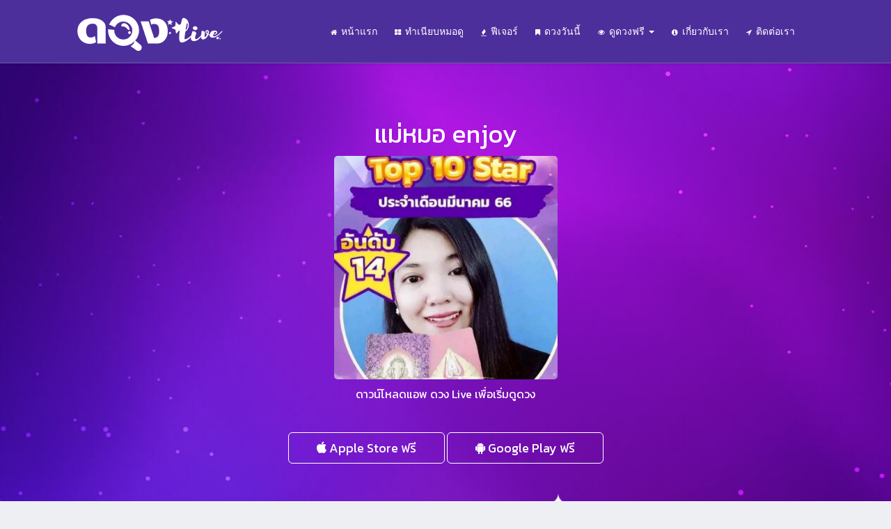

--- FILE ---
content_type: text/html; charset=UTF-8
request_url: https://www.duanglive.com/web/seer.php?id=5090
body_size: 8612
content:

<!DOCTYPE html>
<html>
<head>

    <meta charset="utf-8">
    <meta name="viewport" content="width=device-width, initial-scale=1.0">
    <link rel="shortcut icon" type="image/png" href="https://www.duanglive.com/img/favicon.ico" />

    <title>แม่หมอ enjoy - ดวง Live</title>
    <meta name="keywords" content="แม่หมอ enjoy, ดูดวงออนไลน์, เช็คดวง, หมอดู, ดวงไลฟ์, ดวง Live, ไพ่ออราเคิล, ไพ่พรหมญาณ" />
    <meta name="description" content="ดูดวง เช็คดวง กับ แม่หมอ enjoy หมอดูแม่นๆ จากแอพดวงไลฟ์">
    <link rel="canonical" href="https://www.duanglive.com/web/seer.php?id=Ix%2FvVP6a3iiB%2FbFNwjKCYsaampMLnqy1YIa8ZsEkO9U%3D" />
    
    <!-- Markup Open Graph (Share on Facebook) -->
    <meta property="fb:app_id" content="327240631125507" />
    <meta property="og:url" content="https://www.duanglive.com/web/seer.php?id=5090" />
    <meta property="og:type" content="website" />
    <meta property="og:title" content="แม่หมอ enjoy - ดวง Live" />
    <meta property="og:description" content="ดูดวงกับแม่หมอ ถามได้ทุกเรื่อง เป็นที่ปรึกษาและที่ระบายได้ค่ะ รับฟังทุกปัญหา ตอบทุกประเด็น 
" />
    <meta property="og:image" content="https://s3-ap-southeast-1.amazonaws.com/duanglive-prod-bucket/photos/seer/5090/21187/large/67e894f33c30b8758ae5.jpg" />
    
    <!-- Libs CSS -->
    <link href="https://www.duanglive.com/css/v-nav-menu.css" rel="stylesheet" />
    <link href="https://www.duanglive.com/css/v-bg-stylish.css" rel="stylesheet" />   
    <link href="https://www.duanglive.com/css/v-shortcodes.css" rel="stylesheet" />
    <link href="https://www.duanglive.com/css/bootstrap.min.css" rel="stylesheet" />
    <link href="https://www.duanglive.com/css/style.css" rel="stylesheet" />
    <link href="https://www.duanglive.com/css/font-awesome.min.css" rel="stylesheet" />
    <link href="https://www.duanglive.com/css/theme-responsive.css" rel="stylesheet" /> 
    <link href="https://www.duanglive.com/plugins/owl-carousel/owl.theme.css" rel="stylesheet" /> 
    <link href="https://www.duanglive.com/plugins/owl-carousel/owl.carousel.css" rel="stylesheet" /> 

    <!-- Web Fonts  -->
    <link href="https://fonts.googleapis.com/css?family=Kanit:300,400,700" rel="stylesheet">
    <link href="https://fonts.googleapis.com/css?family=Open+Sans:300,400,500,600,700,800" rel="stylesheet" type="text/css"> 
    <link href="https://fonts.googleapis.com/css?family=Raleway:100,200,300,400,500,700,800,900" rel="stylesheet" type="text/css"> 

    <!-- Custom CSS -->
    <link rel="stylesheet" href="https://www.duanglive.com/css/custom.css">

    <!-- Libs -->
    <script src="https://www.duanglive.com/js/jquery.min.js"></script>

    <!-- Google Tag Manager -->
    <script>(function(w,d,s,l,i){w[l]=w[l]||[];w[l].push({'gtm.start':
    new Date().getTime(),event:'gtm.js'});var f=d.getElementsByTagName(s)[0],
    j=d.createElement(s),dl=l!='dataLayer'?'&l='+l:'';j.async=true;j.src=
    'https://www.googletagmanager.com/gtm.js?id='+i+dl;f.parentNode.insertBefore(j,f);
    })(window,document,'script','dataLayer','GTM-54D28KJZ');</script>
    <!-- End Google Tag Manager -->

    <!-- Google tag (gtag.js) -->
    <script async src="https://www.googletagmanager.com/gtag/js?id=G-8MWXG62ZY6"></script>
    <script>
        window.dataLayer = window.dataLayer || [];
        function gtag(){dataLayer.push(arguments);}
        gtag('js', new Date());

        gtag('config', 'G-8MWXG62ZY6');
    </script>

            </head>

<body class="no-page-top" style="padding-top: 0px;">

    <!-- Google Tag Manager (noscript) -->
    <noscript><iframe src="https://www.googletagmanager.com/ns.html?id=GTM-54D28KJZ"
    height="0" width="0" style="display:none;visibility:hidden"></iframe></noscript>
    <!-- End Google Tag Manager (noscript) -->
     
    <div id="container">
<style>
    nav.nav-main.one-page-menu i.fa {
        font-size: 10px;
    }
    header nav ul.nav-main li ul.dropdown-menu > li > a {
        font-size: 14px; 
        font-family: 'Kanit', sans-serif !important;
    }
</style>
<header class="semi-transparent-header" data-bg-color="#4d2f9c" data-font-color="#fff">
    <div class="container">
        <!--Site Logo-->
        <div class="logo" data-sticky-logo="https://www.duanglive.com/img/logo-white.png" data-normal-logo="https://www.duanglive.com/img/logo.png">
            <a href="https://www.duanglive.com/index.php">
                <img alt="Duanglive" src="https://www.duanglive.com/img/logo.png" data-logo-height="35">
            </a>
        </div>
        <!--End Site Logo-->

        <div class="navbar-collapse nav-main-collapse collapse">

            <!--Main Menu-->
            <nav class="nav-main mega-menu one-page-menu">
                <ul class="nav nav-pills nav-main" id="mainMenu">
                    <li>
                        <a href="https://www.duanglive.com/index.php"><i class="fa fa-home"></i>หน้าแรก</a>
                    </li>
                    <li>
                        <a href="https://www.duanglive.com/seers.php"><i class="fa fa-th-large"></i>ทำเนียบหมอดู</a>
                    </li>
                    <li>
                        <a href="https://www.duanglive.com/features.php"><i class="fa fa-fire"></i>ฟีเจอร์</a>
                    </li>
                    <li>
                        <a href="https://www.duanglive.com/articles.php"><i class="fa fa-bookmark"></i>ดวงวันนี้</a>
                    </li>
                    <li class="dropdown">
                        <a href="#"><i class="fa fa-eye"></i>ดูดวงฟรี <b class="caret"></b></a>
                        <ul class="dropdown-menu" style="border-top-color: #4d2e9c;">
                            <li><a href="https://www.duanglive.com/จับยาม">จับยามดูดวงรายวัน</a></li>
                            <li><a href="https://www.duanglive.com/ทำนายไพ่ยิปซี">ดูดวงไพ่ยิปซี</a></li>
                            <li><a href="https://www.duanglive.com/วิเคราะห์เบอร์โทร">ดูดวงเบอร์มือถือ</a></li>
                            <li><a href="https://www.duanglive.com/เช็คดวงสมพงษ์">เช็คดวงสมพงษ์</a></li>
                            <li><a href="https://www.duanglive.com/เซียมซีดูดวงความรัก">เซียมซีดูดวงความรัก</a></li>
                            <li><a href="https://www.duanglive.com/ทำนายนิสัยตามวันเกิด">ทำนายนิสัยตามวันเกิด</a></li>
                            <li><a href="https://www.duanglive.com/ดูดวงราศีเกิด12ราศี">ดูดวงราศีเกิด 12 ราศี</a></li>
                            <li><a href="https://www.duanglive.com/ดูดวงปีเกิด12นักษัตร">ดูดวงปีเกิด 12 นักษัตร</a></li>
                            <hr style="margin: 0; padding: 10px 0 0 0;">
                            <li><a href="https://www.duanglive.com/tarot_meaning.php">ความหมายไพ่ยิปซี</a></li>
                        </ul>
                    </li>
                    <li>
                        <a href="https://www.duanglive.com/about-us.php"><i class="fa fa-info-circle"></i>เกี่ยวกับเรา</a>
                    </li>
                    <li>
                        <a href="https://www.duanglive.com/contact.php"><i class="fa fa-location-arrow"></i>ติดต่อเรา</a>
                    </li>
                                    </ul>
            </nav>
            <!--End Main Menu-->
        </div>
        <button class="btn btn-responsive-nav btn-inverse" data-toggle="collapse" data-target=".nav-main-collapse">
            <i class="fa fa-bars"></i>
        </button>
    </div><!-- /.container -->
</header>

<style>
	#container {
		background: white;
	}
    #seer-screen-caption {
        color: white !important;
        padding: 60px 0;
    }

    #seer-screen-caption h1 {
        color: white !important;
        font-size: 36px;
        line-height: 1.2em;
    }
	p, label{
		font-family: 'Kanit', sans-serif !important;
	}
	.img-inline {
		display: inline;
		padding-right: 30px;
		margin-top: 5px;
		padding-bottom: 15px;
		height: 50px;
    		vertical-align: top;
	}
	.status {
		height: 15px;
		width: 15px;
		border-radius: 50%;
		display: inline-block;
		margin: 0 5px 1px 5px;
		border: 3px solid;
	}
	/* button */
	.offline {
		color: #9FADC3;
		background-color: #9FADC3;
		border-color: #738094;
	}
	.online {
		color: #7ed321;
		background-color: #7ed321;
		border-color: #407505;
	}
	.busy {
		color: #ffb337;
		background-color: #ffb337;
		border-color: #e9791b;
	}

	.img-profile {
		width: 60px;
		margin-top: 10px
	}
	@media (max-width: 768px) {
		.img-profile {
			width: 70px;
		}
	}

</style>
    
<div style="background-color: white" id="seer">

	<div id="seer-screen-caption" class="custom-page-wrap" style="background: url('../img/hero-banner-seer.jpg') no-repeat top center #33107e; background-size: cover;">
		<div class="container">
			<div class="row center">
				<div class="col-md-12">
					<h1>แม่หมอ enjoy</h1>
					<img src="https://s3-ap-southeast-1.amazonaws.com/duanglive-prod-bucket/photos/seer/5090/21187/large/67e894f33c30b8758ae5.jpg" style="width:30%; border-radius: 5px; margin-bottom:10px;">
					<p>ดาวน์โหลดแอพ ดวง Live เพื่อเริ่มดูดวง</p>
					<div class="custom-store-button">
						<a href="https://itunes.apple.com/us/app/%E0%B8%94%E0%B8%A7%E0%B8%87-live/id1316349233?mt=8" class="btn custom-btn-radius btn-lg v-smash-text-large"><i class="fa fa-apple"></i> Apple Store ฟรี</a>
						<a href="https://play.google.com/store/apps/details?id=com.duanglive.duanglive" class="btn custom-btn-radius btn-lg v-smash-text-large"><i class="fa fa-android"></i> Google Play ฟรี</a>
					</div>
				</div>
			</div><!-- /.row -->
		</div><!-- /.container -->
	</div><!-- /#seer-screen-caption -->
			
	<div class="container">
		<div class="row">
			<div class="col-xs-10">
				<div class="row">
					<div class="col-sm-12">
						<h2 style="font-size:2.4em; display:inline-block; width:82%;">
							แม่หมอ enjoy														<span class="status online">
								<label class="online" style="font-size:12px; background-color:#ffffff; margin-left:20px; margin-top:-6px; position:absolute;">
									online								</label>
							</span> 
						</h2>
					</div>
				</div>
				<div class="row" style="padding-top: 20px; padding-bottom: 10px">
					<div class="col-sm-3">
						<img src="../img/icon_live.png" class="img-responsive img-inline">
						<label style="font-size:16px;">ดูดวงสด<br> 900 ครั้ง</label>
					</div>
					<div class="col-sm-3">
						<img src="../img/icon_trial.png" class="img-responsive img-inline">
						<label style="font-size:16px;">ทดลองดูสด<br> 1819 ครั้ง</label>
					</div>
					<div class="col-sm-3">
						<img src="../img/icon_question.png" class="img-responsive img-inline">
						<label style="font-size:16px;">แชท<br> 510 ครั้ง</label>
					</div>
					<div class="col-sm-3">
						<img src="../img/icon_occasion.png" class="img-responsive img-inline">
						<label style="font-size:16px;">ดูฤกษ์<br> 0 ครั้ง</label>
					</div>
				</div><!-- /.row -->
			</div>
			<div class="col-xs-2">
				<span style="float:right; text-align:center;">
					<img src="https://s3-ap-southeast-1.amazonaws.com/duanglive-prod-bucket/level_badge/20190512/level4_small.png" class="img-responsive" style="min-width:20px; max-width:80px;">
					<label>ปรมาจารย์</label>
				</span>
			</div>
		</div><!-- /.row -->

		<div class="row" style="margin-top: 20px; margin-bottom: 10px">
			<div class="col-md-6" style="margin-bottom: 10px;">
									                        <span class="badge v-smash-text-large" style="padding:6px 20px; margin:0 3px 5px 0; background: #d9dde3;color: #8593a5; font-weight:100; border-radius:6px; font-size: 16px;">ไพ่ออราเคิล</span>
                    					
									                        <span class="badge v-smash-text-large" style="padding:6px 20px; margin:0 3px 5px 0; background: #d9dde3;color: #8593a5; font-weight:100; border-radius:6px; font-size: 16px;">ไพ่พรหมญาณ</span>
                    					
							</div>
			<div class="col-md-6">
				<label style="font-size: 16px;">"ดูดวงกับแม่หมอ ถามได้ทุกเรื่อง เป็นที่ปรึกษาและที่ระบายได้ค่ะ รับฟังทุกปัญหา ตอบทุกประเด็น 
"</label> 
			</div>
		</div><!-- /.row -->
		<hr>
	</div><!-- /.container -->

	<div class="container">
		<div class="row">
			<div class="col-sm-4">
				<label class="lead" style="font-size: 4.8em; color: #708095;">4.9</label><br>
				<label style="margin-top:-25px;">จาก 1863 คน</label>
			</div>
			<div class="col-sm-8">
				 
					<div class="middle" style="width:100%;">
						<div style="width:110px; background:#fff; padding-right:20px; display:inline-block; text-align:right;"> 
															<img src="../img/star.png" > 
															<img src="../img/star.png" > 
															<img src="../img/star.png" > 
															<img src="../img/star.png" > 
															<img src="../img/star.png" > 
													</div>
						<label class="bar-container" style="width:60%; padding-right:50px; background:#fff; position:relative; top:12px;">
							<div class="bar-5" style="width:100%; height:16px; background-color:#00b687; border-radius:7px;"></div>
						</label>
						<span style="width:15px; position:relative; top:4px; margin-left:-10px;">1778</span>
					</div>
				 
					<div class="middle" style="width:100%;">
						<div style="width:110px; background:#fff; padding-right:20px; display:inline-block; text-align:right;"> 
															<img src="../img/star.png" > 
															<img src="../img/star.png" > 
															<img src="../img/star.png" > 
															<img src="../img/star.png" > 
													</div>
						<label class="bar-container" style="width:60%; padding-right:50px; background:#fff; position:relative; top:12px;">
							<div class="bar-5" style="width:3%; height:16px; background-color:#7ed31e; border-radius:7px;"></div>
						</label>
						<span style="width:15px; position:relative; top:4px; margin-left:-10px;">64</span>
					</div>
				 
					<div class="middle" style="width:100%;">
						<div style="width:110px; background:#fff; padding-right:20px; display:inline-block; text-align:right;"> 
															<img src="../img/star.png" > 
															<img src="../img/star.png" > 
															<img src="../img/star.png" > 
													</div>
						<label class="bar-container" style="width:60%; padding-right:50px; background:#fff; position:relative; top:12px;">
							<div class="bar-5" style="width:0%; height:16px; background-color:#fcef46; border-radius:7px;"></div>
						</label>
						<span style="width:15px; position:relative; top:4px; margin-left:-10px;">10</span>
					</div>
				 
					<div class="middle" style="width:100%;">
						<div style="width:110px; background:#fff; padding-right:20px; display:inline-block; text-align:right;"> 
															<img src="../img/star.png" > 
															<img src="../img/star.png" > 
													</div>
						<label class="bar-container" style="width:60%; padding-right:50px; background:#fff; position:relative; top:12px;">
							<div class="bar-5" style="width:0%; height:16px; background-color:#ffb436; border-radius:7px;"></div>
						</label>
						<span style="width:15px; position:relative; top:4px; margin-left:-10px;">7</span>
					</div>
				 
					<div class="middle" style="width:100%;">
						<div style="width:110px; background:#fff; padding-right:20px; display:inline-block; text-align:right;"> 
															<img src="../img/star.png" > 
													</div>
						<label class="bar-container" style="width:60%; padding-right:50px; background:#fff; position:relative; top:12px;">
							<div class="bar-5" style="width:0%; height:16px; background-color:#ff7d7d; border-radius:7px;"></div>
						</label>
						<span style="width:15px; position:relative; top:4px; margin-left:-10px;">4</span>
					</div>
							</div>
		</div><!-- /.row -->
			
		<div class="row">
			<div class="col-sm-12">
				<h2 style="font-size: 2.4em">รีวิวจริง จากลูกดวง</h2>
			</div>
		</div>
		
		<hr>
	</div><!-- /.container -->

	<div class="container">
		<!-- Here. reviews -->
		<div class="col-xs-12" id="readmore-box" style="text-align:center;">
			<h4 id="readmore" style="vertical-align:middle; cursor:pointer; color:#754EF5;">อ่านรีวิวเพิ่มเติม...</h4>
		</div>
	</div><!-- /.container -->
	
	<div class="v-parallax v-bg-stylish" >
		
			<div class="row center">
				<h2 style="font-size: 2em">และพบกับหมอดูอีกมากมายในแอพ ดวงLive</h2>
				<div class="horizontal-break"></div>
				<h4 style="font-size: 1.4em; color: #708095; margin-bottom: 10px">หมอดูขั้นเทพอีกหลายท่านกำลังรอช่วยทำนายดวงชะตาให้คุณ</h4>
			</div>
			<div class="row">
													<div class="col-sm-3 center" style="margin: 20px 0 10px 0">
						<a href="seer.php?id=pG6ch2jFSMgP5SW2DaJ67Uf%2BMrywH32PeEiY8Nh0pSc%3D">
							<img src="https://s3-ap-southeast-1.amazonaws.com/duanglive-prod-bucket/photos/seer/13066/31310/small/0910715f8a838bd2bef3.jpg" style="width: 120px; height: 120px; border-radius:50%; object-fit: cover">
						</a>
					</div>
													<div class="col-sm-3 center" style="margin: 20px 0 10px 0">
						<a href="seer.php?id=tljlf0ml5Nth7GA%2FUu%2BAdlQitlhyKkk5D83J7vJ0Q0Y%3D">
							<img src="https://s3-ap-southeast-1.amazonaws.com/duanglive-prod-bucket/photos/seer/4000/28593/small/400d1b1fc00c69dcec0a.jpg" style="width: 120px; height: 120px; border-radius:50%; object-fit: cover">
						</a>
					</div>
													<div class="col-sm-3 center" style="margin: 20px 0 10px 0">
						<a href="seer.php?id=izQBnKDiwK87t6%2Fy%2BHRPFUf%2BMrywH32PeEiY8Nh0pSc%3D">
							<img src="https://s3-ap-southeast-1.amazonaws.com/duanglive-prod-bucket/photos/seer/10512/26201/small/cdad35b80e62d1af41b6.jpg" style="width: 120px; height: 120px; border-radius:50%; object-fit: cover">
						</a>
					</div>
													<div class="col-sm-3 center" style="margin: 20px 0 10px 0">
						<a href="seer.php?id=pAL6Fr%2BnjaJEAFPihqDYTEf%2BMrywH32PeEiY8Nh0pSc%3D">
							<img src="https://s3-ap-southeast-1.amazonaws.com/duanglive-prod-bucket/photos/seer/10700/23276/small/2469fa98638f5453421e.jpg" style="width: 120px; height: 120px; border-radius:50%; object-fit: cover">
						</a>
					</div>
							</div><!-- /.row -->
		
	</div><!-- /.v-parallax -->

</div><!-- /#seer -->

<script type="text/javascript">
$( document ).ready(function() {
	var android = /android/i; 
	var ios = /(iP(hone|ad))/i; 
	if( android.test(navigator.userAgent) ) {   
		//alert("AD");
		//window.location="https://www.koo-up.com/member?action=show_member_detail&id=2";
		//window.location = "kooup://?action=show_user_detail&id=1"; 
	} else if(ios.test(navigator.userAgent)) {
		//alert("ios");
		// setTimeout(function () {
			//window.location = "https://itunes.apple.com/us/app/id1316349233?mt=8";
		// },25 );
		if (!isFacebookApp()) { 
            // opened seer profile page in the mobile app, if not opened in Facebook embeded browser
            // (some images won't be loaded - don't know why)
			window.location = "duanglive://?action=show_seer_detail&id=Ix%2FvVP6a3iiB%2FbFNwjKCYsaampMLnqy1YIa8ZsEkO9U%3D";	
		}	
	} else {
		//window.location="http://www.duanglive.com/seer.php?id=5090";
	}

	var loaded_ids = "";
	// 1. first load window
	loadmoreReview();
	// 2. when click
	$("#readmore").click(function() {
		loadmoreReview();
	});
 
	function loadmoreReview() {
		var params = {
			loaded_ids: loaded_ids
		};
		var request = $.ajax({
			type: "POST",
			url: window.location.href+"&mode=comments",
			data: JSON.stringify(params),
			dataType: "json"
		});
		request.done(function( response ) {
			if (response.res_code) {

				var new_ids = [];
				var reviews_html = "";
				for (let i = 0; i < response.data.comments.length; i++) {
					let comment = response.data.comments[i];
					new_ids.push(comment.comment_id);

					var star_rating = "";
					for (let star = 0; star < comment.rating; star++) {
						star_rating += '<img src="../img/star.png">';
					}

					var comment_type = "";
					if (comment.type == "question") {
						comment_type = '| &nbsp; <img src="../img/icon_question.png" class="img-responsive" style="display:inline; width:15px;"> ดูดวงสด &nbsp;';
					} else if (comment.type == "live" || comment.type == "voice") { 
						comment_type = '| &nbsp; <img src="../img/icon_live.png" class="img-responsive" style="display:inline; width:15px;"> ดูดวงสด &nbsp;';
					} else if (comment.type == "trial") {
						comment_type = '| &nbsp; <img src="../img/icon_trial.png" class="img-responsive" style="display:inline; width:15px;"> ทดลองดูสด &nbsp;';
					}

					reviews_html += ''+
						'<div class="row" style="padding: 10px;">'+
							'<div class="col-sm-10" style="margin-right:-10px; display:flex; align-items:flex-start;"> '+
								'<img src="'+ comment.member_photo +'" style="border-radius: 50%; object-fit: cover" class="img-responsive img-max-100 img-profile">'+
								'<div class="col-sm-8" style="padding-left:25px; margin:0px;">'+
									'<h3 style="color:#556273; margin:5px 0 0 0">'+ comment.display_name +'</h3>'+
									'<div style="margin:0; padding-bottom:8px;">'+
										'<span>'+ star_rating + '&nbsp;</span>'+
										'<span class="v-smash-text-large" style="color:#6c7e94; vertical-align:middle; font-size:14px;">'+
											'| &nbsp;'+ comment.created_date_short + '&nbsp;&nbsp;' + 
										'</span>'+
										'<span class="v-smash-text-large" style="color:#6c7e94; vertical-align:middle; font-size:14px;">'+
											comment_type +
										'</span>'+
									'</div>'+
									'<label style="color:#7f93ac;">'+ comment.description +'</label>';
									if (comment.seer_reply != '' && comment.seer_reply != null) {
										reviews_html += ''+
										'<div style="background:#FAFAFF; border-radius:15px; padding:10px 5px 10px 5px;">'+
											'<label style="color:#62578A;">การตอบกลับของนักพยากรณ์:</label><br>'+
											'<label style="color:969696;">'+ comment.seer_reply +'</label>'+
										'</div>';
									}
					reviews_html += 	'</div>'+
							'</div>'+
						'</div>';
				}

				if (loaded_ids == "") {
					loaded_ids = new_ids.toString();
				} else {
					loaded_ids = loaded_ids + "," + new_ids.toString();
				}

				//add html
				$(reviews_html).show(300).insertBefore( "#readmore-box" );

				// hide button "อ่านรีวิวเพิ่มเติม..."
				if (response.data.comments.length < 20) {
					$("#readmore").hide();
				}
			} else { 
				alert('ไม่สามารถโหลดรีวิวเพิ่มเติมได้ค่ะ');
			}
		});
	}
    function isFacebookApp() {
        var ua = navigator.userAgent || navigator.vendor || window.opera;
        return (ua.indexOf("FBAN") > -1) || (ua.indexOf("FBAV") > -1);
    }
});
</script>

        
                    <!--Download-->
           <div class="container-fluid download-app-footer" style="background: url(https://www.duanglive.com/img/bg-download-app-footer.jpg) center/cover no-repeat;">
                <div class="container">
                    <div class="row">
                        <div class="col-sm-6" style="padding:0!important;">
                            <h2 class="text-white v-smash-text-large-2x">โหลดแอปดูดวงออนไลน์ ฟรี!</h2>
                            <p class="text-white">เช็กดวงออนไลน์ส่วนตัวกับหมอดูออนไลน์มืออาชีพ<br>ครบทุกศาสตร์พยากรณ์ในแอปเดียว</p>
                            <ul>
                                <li>ดูดวงออนไลน์แม่น ๆ กับหมอดูผ่านแชทและวิดีโอคอล</li>
                                <li>เลือกดูดวง Online ได้ตามสไตล์คุณ ไม่ต้องนั่งรอคิว</li>
                                <li>รองรับทั้งระบบ iOS และ Android ดาวน์โหลดเลย</li>
                            </ul>
                            <div class="btn-group btn-download-app">
                                <a href="https://itunes.apple.com/us/app/%E0%B8%94%E0%B8%A7%E0%B8%87-live/id1316349233?mt=8" class="btn btn-default" target="_blank"><img src="https://www.duanglive.com/img/i-apple-blue.svg" />Apple Store ฟรี</a>
                                <a href="https://play.google.com/store/apps/details?id=com.duanglive.duanglive" class="btn btn-default" target="_blank"><img src="https://www.duanglive.com/img/i-android-blue.svg" />Google Play ฟรี</a>
                            </div>
                        </div>
                        <div class="col-sm-6" style="margin-top:20px;">
                        <div class="carousel-wrap">
                        <div class="owl-carousel" data-plugin-options='{"loop": true,"margin": 10,"pagination": true,"navigation": true,"itemsCustom": [[0, 2], [600, 3]]}'>
                            <div class="item">
                                <figure class="lightbox animated-overlay overlay-alt clearfix">
                                    <img src="https://www.duanglive.com/img/capture-download-1.png" class="attachment-full" loading="lazy" alt="ตัวอย่างหน้าจอแอพพลิเคชั่นดวงไลฟ์">
                                </figure>
                            </div>

                            <div class="item">
                                <figure class="lightbox animated-overlay overlay-alt clearfix">
                                    <img src="https://www.duanglive.com/img/capture-download-2.png" class="attachment-full" loading="lazy" alt="ตัวอย่างหน้าจอดูดวงราคาเริ่มต้นแสนถูก เริ่มต้นที่ 0 บาท">
                                </figure>
                            </div>

                            <div class="item">
                                <figure class="lightbox animated-overlay overlay-alt clearfix">
                                    <img src="https://www.duanglive.com/img/capture-download-3.png" class="attachment-full" loading="lazy" alt="ตัวอย่างหน้าจอการค้นหาหมอดูได้หลากหลายตามศาสตร์">
                                </figure>
                            </div>

                            <div class="item">
                                <figure class="lightbox animated-overlay overlay-alt clearfix">
                                    <img src="https://www.duanglive.com/img/capture-download-4.png" class="attachment-full" loading="lazy" alt="ตัวอย่างหน้าจอการรายละเอียดหมอดู ความถนัดและคะแนนรีวิว">
                                </figure>
                            </div>

                            <div class="item">
                                <figure class="lightbox animated-overlay overlay-alt clearfix">
                                    <img src="https://www.duanglive.com/img/capture-download-5.png" class="attachment-full" loading="lazy" alt="ตัวอย่างหน้าจอดูดวงได้ทุกที่ทุกเวลาไม่ว่าคุณจะอยู่ที่ไหน">
                                </figure>
                            </div>
                            <div class="item">
                                <figure class="lightbox animated-overlay overlay-alt clearfix">
                                    <img src="https://www.duanglive.com/img/capture-download-6.png" class="attachment-full" loading="lazy" alt="ตัวอย่างหน้าจอดูดวงกับหมอดูตัวจริงได้หลากหลายรูปแบบ">
                                </figure>
                            </div>
                    </div>
                </div>
                        </div>
                    </div>
                </div>
             </div>
            <!--End Download-->

            <!--Footer-Wrap-->
            <div class="footer-wrap">
                <footer>
                    <div class="container">
                        <div class="row">
                            <div class="col-sm-6">
                                <section class="widget">
                                    <img alt="ดวงไลฟ์" src="https://www.duanglive.com/img/logo-white.png" style="height: 40px; margin-bottom: 20px;">
                                    <p class="pull-bottom-small">
                                        ดวง Live - แอพพลิเคชั่นดูดวงออนไลน์ที่สามารถดูดวงได้หลากหลายรูปแบบ เช่น ดูผ่านแชทคำถาม หรือ ดูผ่าน Video Call โดยตรงกับหมอดูและนักพยากรณ์กว่าพันคน มีให้เลือกหลากหลายศาสตร์แห่งการทำนาย มาพร้อมกับการออกแบบที่เน้นใช้งานง่ายที่สุด สะดวก รวดเร็ว และปลอดภัย
                                    </p>
                                
                                </section>
                            </div>
                            <div class="col-sm-6">
                                <section class="widget">
                                    <div class="widget-heading">
                                        <h4>Contact Us</h4>
                                    </div>
                                    <div class="footer-contact-info">
                                        <ul>
                                            <li>
                                                <p><i class="fa fa-map-marker" aria-hidden="true"></i>Bangkok Thailand  </p>
                                            </li>
                                            <li>
                                                <p><i class="fa fa-envelope" aria-hidden="true"></i><strong>Email:</strong> <a href="/cdn-cgi/l/email-protection#c5b6b0b5b5aab7b185a1b0a4aba2a9acb3a0eba6aaa8"><span class="__cf_email__" data-cfemail="7d0e080d0d120f093d19081c131a11140b18531e1210">[email&#160;protected]</span></a></p>
                                            </li>
                                                                                        <li>
                                                <p><i class="fa fa-comments-o" aria-hidden="true"></i><strong>Line:</strong><a href="https://line.me/R/ti/p/%40duanglive" target="_blank"> @duanglive</a></p>
                                            </li>
                                        </ul>
                                        <br />

                                        <ul class="social-icons standard">
                                            <li class="facebook"><a href="https://www.facebook.com/duanglive/" target="_blank"><i class="fa fa-facebook" aria-label="facebook"></i><i class="fa fa-facebook" aria-label="facebook"></i></a></li>
                                            <li class="line"><a href="https://line.me/R/ti/p/%40duanglive" target="_blank"><i class="fa fa-comment" aria-label="comment"></i><i class="fa fa-comment" aria-label="comment"></i></a></li>
                                                                                    </ul>
                                    </div>
                                </section>
                            </div>
    
                                                    </div>
                    </div>
                </footer>

                <div class="copyright">
                    <div class="container">
                        <p>© Copyright 2018 by Duanglive.com All Rights Reserved.</p>
                        <nav class="footer-menu std-menu">
                            <ul class="menu">
                                <li><a href="https://www.duanglive.com/terms.php">เงื่อนไขการใช้บริการ</a></li>
                                <li><a href="https://www.duanglive.com/privacy.php">นโยบายความเป็นส่วนตัว/ประกาศความเป็นส่วนตัว</a></li>
                            </ul>
                        </nav>
                    </div>
                </div>
            </div>
        <!--End Footer-Wrap-->
        
    </div>
    <!-- End Body Container Section -->

    <!--// BACK TO TOP //-->
    <div id="back-to-top" class="animate-top" aria-label="back to top" role="button"><i class="fa fa-angle-up" aria-hidden="true"></i></div>

    <!-- Libs -->
    <script data-cfasync="false" src="/cdn-cgi/scripts/5c5dd728/cloudflare-static/email-decode.min.js"></script><script src="https://www.duanglive.com/js/bootstrap.min.js"></script> 
    <script src="https://www.duanglive.com/js/jquery.flexslider-min.js"></script> 
    <script src="https://www.duanglive.com/js/jquery.easing.js"></script> 
    <script src="https://www.duanglive.com/js/jquery.fitvids.js"></script>
    <script src="https://www.duanglive.com/js/jquery.isotope.min.js"></script> 
    <script src="https://www.duanglive.com/js/theme-plugins.js"></script>
    <script src="https://www.duanglive.com/js/theme-core.js"></script>
<script defer src="https://static.cloudflareinsights.com/beacon.min.js/vcd15cbe7772f49c399c6a5babf22c1241717689176015" integrity="sha512-ZpsOmlRQV6y907TI0dKBHq9Md29nnaEIPlkf84rnaERnq6zvWvPUqr2ft8M1aS28oN72PdrCzSjY4U6VaAw1EQ==" data-cf-beacon='{"version":"2024.11.0","token":"396b2a5bd5a4461c9445090728d3a71a","r":1,"server_timing":{"name":{"cfCacheStatus":true,"cfEdge":true,"cfExtPri":true,"cfL4":true,"cfOrigin":true,"cfSpeedBrain":true},"location_startswith":null}}' crossorigin="anonymous"></script>
</body>
</html>


--- FILE ---
content_type: text/html; charset=UTF-8
request_url: https://www.duanglive.com/web/seer.php?id=5090&mode=comments
body_size: 1262
content:
{"res_code":1,"res_desc":"Success","data":{"comments":[{"comment_id":662137,"description":"","created_date_short":"January 19, 2026","id":136588,"display_name":"Biw","rating":5,"type":"voice","member_photo":"https:\/\/s3-ap-southeast-1.amazonaws.com\/duanglive-prod-bucket\/photos\/member\/136588\/276582\/small\/84380921b3100f43565d.jpg","seer_reply":null},{"comment_id":656907,"description":"","created_date_short":"January 12, 2026","id":372322,"display_name":"plai3956","rating":5,"type":"voice","member_photo":"https:\/\/s3-ap-southeast-1.amazonaws.com\/duanglive-prod-bucket\/photos\/member\/372322\/395978\/small\/6d2b205edb412a2a22c2.jpg","seer_reply":null},{"comment_id":656212,"description":"","created_date_short":"January 11, 2026","id":136588,"display_name":"Biw","rating":5,"type":"voice","member_photo":"https:\/\/s3-ap-southeast-1.amazonaws.com\/duanglive-prod-bucket\/photos\/member\/136588\/276582\/small\/84380921b3100f43565d.jpg","seer_reply":null},{"comment_id":655725,"description":"","created_date_short":"January 10, 2026","id":371789,"display_name":"Kes","rating":5,"type":"voice","member_photo":"https:\/\/s3-ap-southeast-1.amazonaws.com\/duanglive-prod-bucket\/photos\/member\/371789\/395381\/small\/df7bc3e241b1f35d1eb8.jpg","seer_reply":null},{"comment_id":654388,"description":"","created_date_short":"January 8, 2026","id":136588,"display_name":"Biw","rating":5,"type":"voice","member_photo":"https:\/\/s3-ap-southeast-1.amazonaws.com\/duanglive-prod-bucket\/photos\/member\/136588\/276582\/small\/84380921b3100f43565d.jpg","seer_reply":null},{"comment_id":653504,"description":"","created_date_short":"January 7, 2026","id":57962,"display_name":"Pns","rating":5,"type":"voice","member_photo":"https:\/\/s3-ap-southeast-1.amazonaws.com\/duanglive-prod-bucket\/photos\/member\/57962\/373748\/small\/d0b5cc4c06585627ecae.jpg","seer_reply":null},{"comment_id":663543,"description":"\ud83d\ude4f\ud83d\ude4f\ud83d\ude4f\ud83d\ude4f","created_date_short":"January 21, 2026","id":136588,"display_name":"Biw","rating":5,"type":"voice","member_photo":"https:\/\/s3-ap-southeast-1.amazonaws.com\/duanglive-prod-bucket\/photos\/member\/136588\/276582\/small\/84380921b3100f43565d.jpg","seer_reply":null},{"comment_id":663112,"description":"","created_date_short":"January 20, 2026","id":136588,"display_name":"Biw","rating":5,"type":"voice","member_photo":"https:\/\/s3-ap-southeast-1.amazonaws.com\/duanglive-prod-bucket\/photos\/member\/136588\/276582\/small\/84380921b3100f43565d.jpg","seer_reply":null},{"comment_id":662834,"description":"","created_date_short":"January 20, 2026","id":136588,"display_name":"Biw","rating":5,"type":"voice","member_photo":"https:\/\/s3-ap-southeast-1.amazonaws.com\/duanglive-prod-bucket\/photos\/member\/136588\/276582\/small\/84380921b3100f43565d.jpg","seer_reply":null},{"comment_id":653103,"description":"","created_date_short":"January 6, 2026","id":427685,"display_name":"\u0e2b\u0e25\u0e49\u0e32","rating":5,"type":"voice","member_photo":"https:\/\/s3-ap-southeast-1.amazonaws.com\/duanglive-prod-bucket\/photos\/member\/427685\/456398\/small\/645d10eb8630284880fa.jpg","seer_reply":null},{"comment_id":647995,"description":"","created_date_short":"December 30, 2025","id":136588,"display_name":"Biw","rating":5,"type":"voice","member_photo":"https:\/\/s3-ap-southeast-1.amazonaws.com\/duanglive-prod-bucket\/photos\/member\/136588\/276582\/small\/84380921b3100f43565d.jpg","seer_reply":null},{"comment_id":645395,"description":"","created_date_short":"December 26, 2025","id":17201,"display_name":"Chawakorn Chanasit","rating":5,"type":"voice","member_photo":"https:\/\/s3-ap-southeast-1.amazonaws.com\/duanglive-prod-bucket\/photos\/member\/17201\/123027\/small\/840ca788d5cde9b7f8b3.jpg","seer_reply":null},{"comment_id":644777,"description":"\u0e2d\u0e32\u0e08\u0e32\u0e23\u0e22\u0e4c\u0e41\u0e21\u0e48\u0e19\u0e21\u0e32\u0e01\u0e04\u0e48\u0e30\u0e41\u0e19\u0e30\u0e19\u0e33\u0e04\u0e48\u0e30","created_date_short":"December 25, 2025","id":341339,"display_name":"\u0e08\u0e34\u0e23\u0e32\u0e20\u0e23\u0e13\u0e4c   \u0e1e\u0e23\u0e32\u0e22\u0e1e\u0e23\u0e23\u0e13","rating":5,"type":"voice","member_photo":"https:\/\/s3-ap-southeast-1.amazonaws.com\/duanglive-prod-bucket\/photos\/member\/341339\/361809\/small\/80cc720449e5c096eae4.jpg","seer_reply":null},{"comment_id":640200,"description":"\u0e02\u0e2d\u0e1a\u0e04\u0e38\u0e13\u0e19\u0e30\u0e04\u0e30 \u0e14\u0e35\u0e41\u0e25\u0e30\u0e41\u0e21\u0e48\u0e19\u0e40\u0e2a\u0e21\u0e2d","created_date_short":"December 18, 2025","id":168977,"display_name":"Aonjai","rating":5,"type":"voice","member_photo":"https:\/\/s3-ap-southeast-1.amazonaws.com\/duanglive-prod-bucket\/photos\/member\/168977\/435443\/small\/2a06f544f95a86938476.jpg","seer_reply":null},{"comment_id":638352,"description":"","created_date_short":"December 16, 2025","id":65879,"display_name":"Jom Supaporn ","rating":5,"type":"voice","member_photo":"https:\/\/s3-ap-southeast-1.amazonaws.com\/duanglive-prod-bucket\/photos\/member\/65879\/233198\/small\/aaf364dc344929b07f89.jpg","seer_reply":null},{"comment_id":637619,"description":"","created_date_short":"December 15, 2025","id":399678,"display_name":"Pop","rating":5,"type":"voice","member_photo":"https:\/\/s3-ap-southeast-1.amazonaws.com\/duanglive-prod-bucket\/photos\/member\/399678\/425920\/small\/2efd9d492b1bea730eea.jpg","seer_reply":null},{"comment_id":633378,"description":"","created_date_short":"December 9, 2025","id":180409,"display_name":"Aurumi","rating":5,"type":"voice","member_photo":"https:\/\/s3-ap-southeast-1.amazonaws.com\/duanglive-prod-bucket\/photos\/member\/180409\/190407\/small\/e40f56de112898dd7d53.jpg","seer_reply":null},{"comment_id":631320,"description":"\u0e44\u0e1e\u0e48\u0e2d\u0e32\u0e08\u0e32\u0e23\u0e22\u0e4c\u0e41\u0e21\u0e48\u0e19\u0e19\u0e30\u0e04\u0e30 \u0e2d.\u0e43\u0e08\u0e14\u0e35 \u0e43\u0e08\u0e40\u0e22\u0e47\u0e19 \u0e02\u0e2d\u0e1a\u0e04\u0e38\u0e13\u0e21\u0e32\u0e01\u0e04\u0e48\u0e30","created_date_short":"December 6, 2025","id":46811,"display_name":"Empty","rating":5,"type":"voice","member_photo":"https:\/\/s3-ap-southeast-1.amazonaws.com\/duanglive-prod-bucket\/photos\/member\/46811\/313838\/small\/6a514d7c398361ccfca5.jpg","seer_reply":null},{"comment_id":627091,"description":"\u0e41\u0e21\u0e48\u0e2b\u0e21\u0e2d\u0e43\u0e08\u0e14\u0e35\u0e04\u0e38\u0e22\u0e2a\u0e19\u0e38\u0e01\u0e43\u0e2b\u0e49\u0e04\u0e33\u0e41\u0e19\u0e30\u0e19\u0e33\u0e14\u0e35\u0e04\u0e48\u0e30 \u0e44\u0e27\u0e49\u0e1c\u0e25\u0e40\u0e1b\u0e47\u0e19\u0e22\u0e31\u0e07\u0e44\u0e07\u0e08\u0e30\u0e21\u0e32\u0e2d\u0e31\u0e1e\u0e40\u0e14\u0e17\u0e19\u0e30\u0e04\u0e30 \u0e27\u0e48\u0e32\u0e41\u0e21\u0e48\u0e19\u0e21\u0e32\u0e01\u0e41\u0e04\u0e48\u0e44\u0e2b\u0e19","created_date_short":"November 30, 2025","id":412619,"display_name":"kerokero","rating":5,"type":"voice","member_photo":"https:\/\/s3-ap-southeast-1.amazonaws.com\/duanglive-prod-bucket\/photos\/member\/412619\/440441\/small\/a79a3d69825a66aff835.jpg","seer_reply":null},{"comment_id":624789,"description":"\u0e02\u0e2d\u0e1a\u0e04\u0e38\u0e13\u0e21\u0e32\u0e01\u0e04\u0e48\u0e32\u0e1e\u0e35\u0e48\u0e2b\u0e21\u0e2d \u0e19\u0e48\u0e32\u0e23\u0e31\u0e01\u0e40\u0e2b\u0e21\u0e37\u0e2d\u0e19\u0e40\u0e14\u0e34\u0e21\u0e04\u0e48\u0e30","created_date_short":"November 26, 2025","id":46811,"display_name":"Empty","rating":5,"type":"voice","member_photo":"https:\/\/s3-ap-southeast-1.amazonaws.com\/duanglive-prod-bucket\/photos\/member\/46811\/313838\/small\/6a514d7c398361ccfca5.jpg","seer_reply":null}]}}

--- FILE ---
content_type: text/css
request_url: https://www.duanglive.com/css/v-nav-menu.css
body_size: 3668
content:
/* Header */
header {
    clear: both;
    background: #FFF;
    position: fixed;
    top: 0;
    width: 100%;
    z-index: 1001;
    border-bottom: 1px solid #e1e1e1;
    box-shadow:  0 1px 4px rgba(0, 0, 0, 0.10);
    -moz-transition: all 0.2s;
    -o-transition: all 0.2s;
    -webkit-transition: all 0.2s;
    transition: all 0.2s;
}

.v-header-shadow {
    background: url(../img/base/shadow-top.png) no-repeat;
    position: absolute;
    -moz-background-size: 100% 100%;
    -o-background-size: 100% 100%;
    background-size: 100% 100%;
    left: 0;
    right: 0;
    height: 40px;
    width: 80%;
    bottom: -40px;
    margin-left: auto;
    opacity: 0.6;
    margin-right: auto;
}

.shadow-right {
    position: absolute;
    pointer-events: none;
    background-image: url(../img/base/shadow-bottom.png);
    background-repeat: no-repeat;
    background-position: bottom center;
    height: 32px;
    width: 100%;
    bottom: 0;
    z-index: 99; 
    border-bottom: 1px solid #d2d3d4;
}

body.boxed-layout header {
    margin: 0 auto; 
    /*margin-top: 40px;*/
    box-shadow: 0 0 7px rgba(0,0,0,0.15);
}

nav.nav-main.one-page-menu .fa {
    margin-right: 6px;
    font-size: 14px;
}

header nav ul.nav-main ul.dropdown-menu i.fa {
    width: 20px;
    font-size: 15px;
    opacity: .9;
    margin-right: 4px;
}

.menu-logo-wrap {
    position: absolute;
    right: 25px;
    bottom: 25px;
    opacity: 0.1;
}

nav.std-menu .menu {
    height: auto;
    margin: 0;
    position: relative;
    padding: 0;
}

nav.std-menu .menu li {
    position: relative;
    display: inline-block;
    float: left;
    font-size: 14px;
    margin: 8px 0;
}

nav.std-menu .menu li:first-child {
    background: none;
}

nav.std-menu .menu li > a {
    text-decoration: none;
    padding: 2px 0;
    margin: 0 10px;
    display: block;
    white-space: nowrap;
    background: transparent;
}

.v-menu-item-info {
    background: #c10841;
    -webkit-border-radius: 2px;
    -moz-border-radius: 2px;
    border-radius: 2px;
    color: #fff;
    line-height: 1;
    margin: 2px 0 0 7px;
    padding: 3px 5px;
    display: inline-block;
    font-size: 12px;
}

.bg-warning {
    background: #f89406 !important;
}

.bg-success {
    background: #738d00 !important;
}

.bg-info {
    background: #9c9c9c !important;
}

header.transparent-header {
    border-bottom: 1px solid rgba(228, 228, 228, 0.23);
}

header.transparent-header nav ul.nav-main > li > a {
    font-size: 14px;
}

header.semi-transparent-header {
    border-bottom: 1px solid rgba(228, 228, 228, 0.23);
}

header.semi-transparent-header nav ul.nav-main > li > a {
    font-size: 14px;
}

header.semi-transparent-header nav ul.nav-main i.fa-caret-down {
    color:white;
}
header.semi-transparent-header nav ul.nav-pills > li > a.menu-icon > .fa {
    margin-right: 5px;
}


.promo-block {
    background-color: rgb(250, 250, 250);
    border-left: 1px solid rgb(236, 236, 236) !important;
    padding: 0 0 !important;
}

.promo-block .promo-block-inner {
    padding: 33px 0px;
}

.promo-block .promo-block-inner img {
    margin-left: auto;
    margin-right: auto;
    display: -webkit-box;
}

body.no-page-top {
    background: #EDEFF2;
}

body header.transparent-header {
    padding-top: 0 !important;
    background: transparent;
}

body header.semi-transparent-header {
    padding-top: 0px !important;
    background: transparent;
}

body {
    padding-top: 90px;
}

body.header-top {
    padding-top: 130px;
}

body .shopping-cart-widget,
body .logo,
body .search,
body nav ul.nav-main {
    -moz-transition: all 0.3s;
    -o-transition: all 0.3s;
    -webkit-transition: all 0.3s;
    transition: all 0.3s;
}

body .form-control.search {
    margin-top: 1px !important;
    height: 40px !important;
    border: 1px solid #EBEBEB;
}

header > .container {
    position: relative;
}

/* Header Top */
header div.header-top {
    background: #ffffff;
    border-bottom: 1px solid #EBEBEB;
    width: 100%;
    z-index: 1002;
    margin: 0;
    min-height: 40px;
    -moz-transition: all 0.2s;
    -o-transition: all 0.2s;
    -webkit-transition: all 0.2s;
    transition: all 0.2s;
}

body.header-top-v2 header div.header-top {
    background: #f9f9f9;
    box-shadow: inset 0px 0px 1px 0px rgba(0, 0, 0, 0.2);
}


body.header-top-v2 header .header-inner{
    box-shadow: 0 1px 7px rgba(0,0,0,0.2);
}

header div.header-top p {
    float: left;
    font-size: 0.9em;
    line-height: 35px;
    margin: 0;
    padding-top: 3px;
}

header div.header-top ul.social-icons {
    float: right;
    list-style: none;
    margin: 0 0 0 25px;
    padding: 0;
    position: relative;
    top: 0px;
    right: 10px;
}

header div.header-top ul.social-icons li a {
    width: 33px;
}

header div.header-top ul.social-icons li:not(.sf-love) a {
    font-size: 14px;
}

header div.header-top ul.social-icons li:first-child {
    border-left: 1px solid rgb(233, 233, 233);
}

header div.header-top ul.social-icons li:last-child {
    border-right: 1px solid rgb(233, 233, 233);
}

header div.header-top i.fa {
    position: relative;
    top: 1px;
}

header div.header-top nav i.fa {
    top: 0;
}

header div.header-top nav {
    float: left;
}

header div.header-top nav ul.nav-top li a,
header div.header-top nav ul.nav-top li span {
    color: #999;
    font-size: 0.9em;
    line-height: 50px;
    padding: 0 6px;
}

header div.header-top nav ul.nav-top li a:before {
    display: none;
}

header div.header-top.color nav ul.nav-top li a,
header div.header-top.color nav ul.nav-top li span,
header div.header-top.color ul.social-icons li a {
    color: #FFF;
}

.dropdown-menu {
    min-width: 210px;
}

a.current-menu-item {
    color: #25CBF5 !important;
    background-color: rgb(243, 243, 243) !important;
}

a.current {
    color: #25CBF5 !important;
    background-color: rgb(243, 243, 243) !important;
}

/* Responsive Nav Button */
button.btn-responsive-nav {
    display: none;
}

/* Logo */
header div.logo {
    display: table;
    position: absolute;
    height: 90px;
}

header div.logo a {
    display: table-cell;
    vertical-align: middle;
}

header div.logo img {
    margin-left: auto;
    margin-right: auto;
}

/* Search */
header div.search {
    float: right;
    position: relative;
    display: block;
    /*height: 90px;*/
    z-index: 9999999;
}

header div.search .btn-primary:hover,
header div.search .btn-primary {
    background-color: #25CBF5;
    border-color: #25CBF5;
    border-radius: 2px;
}

header div.search .btn-primary .fa {
    line-height: 26px;
    padding: 0;
}

header div.search a {
    width: 25px;
    text-align: center;
    line-height: 20px;
    color: #2D343E;
    position: relative;
    z-index: 9999;
    -webkit-transform: translate3d(0,0,0);
    -moz-transform: translate3d(0,0,0);
    -ms-transform: translate3d(0,0,0);
    -o-transform: translate3d(0,0,0);
    transform: translate3d(0,0,0);
    display: block;
    font-size: 14px;
    padding: 35px 5px;
}

header div.search-input {
    position: absolute;
    right: -12px;
    top: 90px;
    background: #fff;
    -webkit-border-radius: 2px;
    -moz-border-radius: 2px;
    border-radius: 2px;
    padding: 15px;
    width: 300px;
    z-index: 9998;
    filter: alpha(opacity=0);
    opacity: 0;
    display: none;
    -moz-transition: all 0.2s;
    -o-transition: all 0.2s;
    -webkit-transition: all 0.2s;
    transition: all 0.2s;
    -moz-box-shadow: 0px 3px 13px 0px rgba(0, 0, 0, 0.2);
    -webkit-box-shadow: 0px 3px 13px 0px rgba(0, 0, 0, 0.2);
    box-shadow: 0px 3px 13px 0px rgba(0, 0, 0, 0.2);
    border: 1px solid #e1e1e1;
}

header div.search input[type=text] {
    box-shadow: none;
}

.v-arrow-wrap {
    width: 20px;
    height: 20px;
    position: absolute;
    top: -20px;
    right: 10px;
    margin-left: -10px;
    overflow: hidden;
}

.v-arrow-inner {
    top: 15px;
    background-color: #ffffff;
    color: #808080;
    height: 10px;
    width: 10px;
    position: absolute;
    left: 50%;
    margin-left: -5px;
    -webkit-transform: rotate(45deg);
    -moz-transform: rotate(45deg);
    -ms-transform: rotate(45deg);
    -o-transform: rotate(45deg);
    transform: rotate(45deg);
    border: 1px solid #e1e1e1;
}

header div.search-input.active {
    filter: alpha(opacity=100);
    opacity: 100;
}

header div.search-input input {
    border: 0;
    -webkit-border-radius: 2px;
    -moz-border-radius: 2px;
    border-radius: 2px;
}

header div.search-input .input-group-btn:last-child > .btn {
    margin-top: 1px;
    margin-bottom: 0px;
    margin-left: 0px;
    margin-right:0px;
    padding: 6px 12px;
    border-radius:0px;
    box-shadow:none;
    border-top-right-radius: 2px;
    border-bottom-right-radius: 2px;
}
header div.search-input .input-group-btn:last-child > .btn:hover {
    margin-top: 1px;
    margin-bottom: 0px;
    box-shadow:none;
}
header div.search-input .input-group-btn:last-child > .btn:active {
    top: 0px!important;
}
header div.search-input .input-group-btn:last-child > .btn i {
     margin-right: 0px !important;
     font-size: 14px; 
}

html.webkit header div.search-input .btn {
    margin-top: 0;
    margin-bottom: 0px;
}

/* Navigation */
header nav.nav-main {
    float: right;
}

header .nav > li > a {
    padding: 35px 15px;
}

header .nav-pills > li {
    margin-right: 3px;
}

header div.nav-main-collapse,
header div.nav-main-collapse.in {
    overflow-y: visible;
}

header div.nav-main-collapse.in {
    overflow-y: visible;
    float: none;
    margin: 0;
}

header nav ul.nav-main i.fa-caret-down {
    background: transparent;
    border-radius: 100%;
    color: #888;
    display: inline-block;
    font-size: 10px;
    height: 14px;
    line-height: 15px;
    position: relative;
    text-align: center;
    top: -1px;
    width: 10px;
}

header nav ul.nav-main > li + li {
    margin-left: -8px;
}

header nav ul.nav-main .dropdown-submenu {
    position: relative;
}

header nav ul.nav-main .dropdown-submenu > .dropdown-menu {
    top: 0;
    left: 100%;
    margin-top: -6px;
    margin-left: -1px;
    -webkit-border-radius: 0 6px 6px 6px;
    -moz-border-radius: 0 6px 6px 6px;
    border-radius: 0 6px 6px 6px;
}

header nav ul.nav-main .dropdown-submenu:hover > .dropdown-menu {
    display: block;
}

header nav ul.nav-main .dropdown-submenu > a:after {

    float: right;
    content: "\f105";
    font-family: fontAwesome;
    font-size:14px;
    margin-right: -6px;

    /*Option 2*/
    /*display: block;
    content: " ";
    width: 0;
    height: 0;
    border-color: transparent;
    border-style: solid;
    border-width: 4px 0 4px 4px;
    border-left-color: #838383;
    margin-top: 7px;
    margin-right: -8px;*/
}

header nav ul.nav-main .dropdown-submenu.pull-left {
    float: none;
}

header nav ul.nav-main .dropdown-submenu.pull-left > .dropdown-menu {
    left: -100%;
    margin-left: 10px;
    -webkit-border-radius: 6px 0 6px 6px;
    -moz-border-radius: 6px 0 6px 6px;
    border-radius: 6px 0 6px 6px;
}

header nav ul.nav-main li.dropdown.open a.dropdown-toggle {
    -moz-border-radius: 5px 5px 0px 0px;
    -webkit-border-radius: 5px 5px 0px 0px;
    border-radius: 5px 5px 0px 0px;
}

header nav ul.nav-main ul.dropdown-menu,
header nav ul.nav-main li.dropdown.open a.dropdown-toggle,
header nav ul.nav-main li.active a {
    background-color: transparent;
}

header nav ul.nav-main ul.dropdown-menu {
    -moz-border-radius: 2px;
    -moz-box-shadow: 0 0 0;
    -webkit-border-radius: 2px;
    -webkit-box-shadow: 0 0 0;
    border: 0;
    border-radius: 2px;
    margin: 0 0 0 3px;
    padding: 10px 0px;
    top: auto;
    background: #FFFFFF;
    border-top: 4px solid #25CBF5;
    -moz-box-shadow: 0 20px 45px rgba(0, 0, 0, 0.13);
    -webkit-box-shadow: 0 20px 45px rgba(0, 0, 0, 0.13);
    box-shadow: 0 20px 45px rgba(0, 0, 0, 0.13);
    border-right-color: rgb(235, 235, 235);
    border-top: 3px solid #25CBF5;
}

header nav ul.nav-main ul.dropdown-menu ul.dropdown-menu {
    -moz-border-radius: 3px;
    -webkit-border-radius: 3px;
    border-radius: 3px;
    margin-left: 0px !important;
    margin-top: -10px;
}

header nav ul.nav-main ul.dropdown-menu li:hover > a {
    filter: none;
    background: #F5F5F5;
}

header nav ul.nav-main ul.dropdown-menu > li > a {
    color: #333;
    font-weight: 400;
    text-transform: none;
    position: relative;
    padding: 7px 18px 7px 19px;
    font-size: 0.9em;
    -moz-transition: all 0.2s;
    -o-transition: all 0.2s;
    -webkit-transition: all 0.2s;
    transition: all 0.2s; 
    /*font-family: 'Open Sans' !important;*/
}

header nav ul.nav-main ul.dropdown-menu > li > a:hover {
    color: #25CBF5;
}

header nav ul.nav-main ul.dropdown-menu li:last-child > a {
    border-bottom: 0;
}

header nav ul.nav-main li a {
    font-style: normal;
    line-height: 20px;
    position: relative;
    background: none;
    text-transform: none;
    display: block;
    color: #555;
    /*font-size: 13px;
    font-weight: 500;
    font-family: 'Open Sans' !important;*/
    letter-spacing: 0px;
    text-shadow: 0 0px 0px rgba(0, 0, 0, 0.0);
    font-size: 13px;
    font-weight: 500;
    font-family: Raleway !important;
}

header nav ul.nav-main li a:hover {
    color: #25CBF5;
}

header.transparent-header ul.nav-pills > li.active > a {
    color: #FFFFFF;
}

header.semi-transparent-header ul.nav-pills > li > a {
    font-weight:500;
}

header.semi-transparent-header ul.nav-pills > li.active > a {
    color: #FFFFFF;
}


header nav.mega-menu ul.nav-main li.mega-menu-item ul.sub-menu a:hover {
    color: #25CBF5;
}

header nav ul.nav-main i.fa-caret-down.fa-caret-down:before {
    content: "\f107";
    font-size: 12px;
    vertical-align: -1px;
    margin-left: 3px;
}

header nav ul.nav-main li.dropdown.active > a i.fa-caret-down,
header ul.nav-pills > li.active > a {
    color: #25CBF5;
}

header nav ul.nav-pills > li > a:before {
    display: none;
}

header ul.nav-pills > li > a:hover {
    color: #fff;
    background-color: #25CBF5;
    background: none !important;
}

header nav ul.nav-pills > li > a,
header nav ul.nav-pills > li > a:hover,
header nav ul.nav-pills > li > a:focus,
header nav ul.nav-pills > li.active > a,
header nav ul.nav-pills > li.active > a:hover,
header nav ul.nav-pills > li.active > a:focus {
    -moz-border-radius: 0;
    -webkit-border-radius: 0;
    border-radius: 0;
    border: 0;
    background-color:transparent;
}

.nav-pills > li.active > a,
.nav-pills > li.active > a:hover,
.nav-pills > li.active > a:focus {
    color: #25CBF5;
    background-color:transparent;
}

header nav ul.nav-main li ul a {
    text-transform: none;
    font-weight: normal;
    font-size: 0.9em;
}

header nav ul.nav-main li.dropdown:hover > a {
    padding-bottom: 35px;
    margin-bottom: 0px;
    position: relative;
}

header nav ul.nav-main li.dropdown:hover > a i.fa-caret-down {
    color: #25CBF5;
    -moz-transition: all 0.2s;
    -o-transition: all 0.2s;
    -webkit-transition: all 0.2s;
    transition: all 0.2s;
}

header nav ul.nav-main li.dropdown:hover > a:after {
    /*display: block;
                content: " ";
                width: 0;
                height: 0;
                border-left: 10px solid transparent;
                border-right: 10px solid transparent;
                border-bottom: 10px solid #25CBF5;
                position: absolute;
                bottom: -3px;
                left: 40%;*/
    display: none;
}

header nav ul.nav-main li.dropdown:hover > ul {
    display: block;
}

/*header Top Menu*/
.header-top-menu {
    float: right !important;
    line-height: 1.428571429;
    margin-right: -10px;
}

nav.std-menu.header-top-menu .menu li {
    margin: 0px 0;
    line-height: 35px !important;
}

header .header-top nav ul.nav-main li a {
    line-height: 23px !important;
    font-size: 11px;
}

header .header-top ul.social-icons li {
    height: 39px;
}

header .header-top ul.social-icons li:not(.sf-love) a {
    height: 39px;
    padding-top: 13px;
}

nav.std-menu.header-top-menu .menu li.m-item {
    border-left: 1px solid #EBEBEB;
}
nav.std-menu.header-top-menu ul.nav-main ul.dropdown-menu li > a {
    margin: 0;
}

header nav.header-top-menu ul.nav-main ul.dropdown-menu {
    margin: 0 0 0 0px;
    padding: 10px 0;
    padding-top:7px;
}
header nav.header-top-menu ul.nav-main ul.dropdown-menu li {
    float:none;
    display:block;
}
header nav.header-top-menu ul.nav-main ul.dropdown-menu li a {
    padding: 4px 10px 4px 15px;
}

header nav.header-top-menu ul.nav-main ul.dropdown-menu {
    min-width: 120px;
}

nav.std-menu.header-top-menu .menu li > a {
    padding: 8px 0px;
    color: #777;
}

header nav.header-top-menu ul.nav-main li.dropdown:hover > a {
    padding-bottom: 8px;
}

.header-top-menu a {
    font-size: 12px;
}

.header-top-info ul {
    margin: 0px;
    float: left;
}

.header-top-info li {
    list-style: none;
    display: inline-block;
    line-height: 39px;
    border-left: 1px solid #EBEBEB;
    padding: 0px 10px;
    font-size: 12px;
    color: #777;
}

.header-top-info li:last-child {
    border-right: 1px solid #EBEBEB;
}

.header-top-info li i.fa {
    margin-right: 5px;
    vertical-align: 1px;
}

/* Big Logo */
header.big-logo div.logo {
    margin-top: -60px;
    padding-top: 20px;
}

header.big-logo div.header-top {
    background: #FFF;
    margin-top: 5px;
    margin-bottom: -10px;
}

header.big-logo div.header-top p {
    float: right;
    padding-left: 20px;
    margin-left: 0;
    margin-right: 20px;
}


--- FILE ---
content_type: text/css
request_url: https://www.duanglive.com/css/v-shortcodes.css
body_size: 11654
content:
/* Info
================================================== 

     Author: www.windowsvlx.com 
     Version: 1.0
     License: GNU General Public License version

 ================================================== 


 Info */
    /*See Venue Responsive Website Template*/


/* --------------------------------------------

	* Table Of Contents 

    - GALLERY SHORTCODE
    - MAP SHORTCODE
    - TEAM SHORTCODE
    - ICON SHORTCODE
    - ICON BOX SHORTCODE
    - BUTTON SHORTCODE
    - TABS SHORTCODE
    - TESTIMATION SHORTCODE
    - TAGLINE SHORTCODE
    - SOCIAL SHORTCODE
    - PARALLAX SHORTCODE
    - PRICING TABLE SHORTCODE
    - CLIENTS SHORTCODE
    - DIVIDER SHORTCODE
    - COUNT SHORTCODE
    - TEXT BLOCK SHORTCODE
    - BOXED CONTENT SHORTCODE
    - CODE SHORTCODE
    - TABLE SHORTCODE
    - ALERT SHORTCODE
    - IMAGE SHORTCODE
    - SEARCH SHORTCODE
    - HR SHORTCODE
    - CLIENT BOX SHORTCODE
    - TYPOGRAPHY SHORTCODE
    - LIST SHORTCODE
    - PROGRESS SHORTCODE
    - CIRCLE CHART SHORTCODE
    - LATEST TWEET SHORTCODE
    - ACCORDION SHORTCODE
    - PROCESS STEPS SHORTCODE
    - TWEET SLIDER SHORTCODE

-------------------------------------------- */

/* --------------------------------------------
	GALLERY SHORTCODE
-------------------------------------------- */

.v-gallery-widget {
    margin-bottom: 40px;
    position: relative;
    overflow: hidden;
}

.v-gallery-widget .gallery-nav {
    margin-top: 30px;
}

.v-gallery-widget .gallery-nav li {
    margin-left: 30px;
}

.v-gallery-widget .gallery-nav li:first-child {
    margin-left: 0;
}

.v-gallery-widget .gallery-nav li img {
    display: block;
    width: 100%;
    height: auto;
    opacity: .7;
    cursor: pointer;
    -moz-transition: all 0.3s ease-in-out;
    -webkit-transition: all 0.3s ease-in-out;
    -o-transition: all 0.3s ease-in-out;
    transition: all 0.3s ease-in-out;
}

.v-gallery-widget .gallery-nav li.flex-active-slide img,
.v-gallery-widget .gallery-nav li img:hover {
    opacity: 1;
}

.gallery-slider p.flex-caption {
    position: absolute;
    bottom: 0;
    padding: 15px 20px;
    color: #fff;
    margin: 0;
    width: 100%;
    font-size: 16px;
}


.gallery {
    padding-top: 10px;
    margin: 0 -2%;
}

.gallery .gallery-item {
    float: left;
    display: block;
    width: 20%;
    margin: 0 2% 4%;
}

.gallery-columns-1 .gallery-item {
    width: 96%;
}

.gallery-columns-2 .gallery-item {
    width: 46%;
}

.gallery-columns-3 .gallery-item {
    width: 29.3%;
}

.gallery-columns-4 .gallery-item {
    width: 21%;
}

.gallery-columns-5 .gallery-item {
    width: 16%;
}

.gallery-columns-6 .gallery-item {
    width: 12.6%;
}

.gallery-columns-7 .gallery-item {
    width: 10.2%;
}

.gallery-columns-8 .gallery-item {
    width: 8.4%;
}

.gallery-columns-9 .gallery-item {
    width: 7.1%;
}

.gallery-item .gallery-icon {
    background: #222 url(../img/view-image.png) no-repeat center center;
    width: 100%;
    height: auto;
}

.gallery-item img {
    display: block;
    width: 100%;
    height: auto;
}
 



/* --------------------------------------------
	MAP SHORTCODE
-------------------------------------------- */

.v-gmap-widget {
    margin-bottom: 20px;
}

.fullscreen-map {
    padding: 0;
}

.v-gmap-widget .v-map-wrap {
    padding: 0;
}

.v-wrapper.shadow .v-map-wrap {
    padding: 0 0 1.6%;
    margin-bottom: 30px;
    background: transparent url('../img/base/box_shadow_effect.png') no-repeat center bottom;
    -moz-background-size: 100% auto;
    background-size: 100% auto;
}

.map-canvas img {
    max-width: none;
}



/* --------------------------------------------
	TEAM SHORTCODE
-------------------------------------------- */

.v-team-member-wrap {
    margin-bottom: 30px;
    display: table;
}

.v-team-member-box a.read-more i {
    font-size: 22px;
    position: absolute;
    right: 60%;
    top: -5px;
    opacity: 0;
    -webkit-transition: right .3s ease-in-out, opacity .3s ease-in-out;
    -moz-transition: right .3s ease-in-out, opacity .3s ease-in-out;
    -o-transition: right .3s ease-in-out, opacity .3s ease-in-out;
    transition: right .3s ease-in-out, opacity .3s ease-in-out;
}

.v-team-member-box a.read-more:hover i {
    opacity: .4;
    right: 100%;
}


.v-team-member-statu {
    color: #a5a5a5;
    font-size: 14px;
    font-family: "'Open Sans'", "Oxygen", "'Open Sans'", "PT Sans", sans-serif;
    line-height: 1;
    font-style: italic;
}

.v-team-member-name {
    font-size: 18px;
    font-family: "Museo500Regular", "Oxygen", "'Open Sans'", "PT Sans", sans-serif;
    color: #242424;
    line-height: 1.6;
}

.v-team-member-box a.read-more {
    position: relative;
    font-size: 11px;
    font-family: "'Open Sans'", "Oxygen", "'Open Sans'", "PT Sans", sans-serif;
    line-height: 1.5;
    text-transform: uppercase;
    letter-spacing: 1px;
    color: #7a7a7a;
}

.v-team-member-box p {
    color: rgb(122, 122, 122);
    direction: ltr;
    display: block;
    font-family: 'Open Sans', sans-serif;
    font-size: 14px;
    font-style: normal;
    font-weight: normal;
    line-height: 22px;
}

.v-team-member-box .read-more {
    border-bottom: 0px;
}

.v-team-member-box .read-more:hover {
    border-bottom: 1px dotted #25CBF5;
}

.v-team-member-box .widget {
    padding-bottom: 0px;
}

.v-team-member-box .v-team-member-img {
    position: relative;
    z-index: 1;
    display: inline-block;
    margin: 0 auto;
    border-radius: 2px;
}

.v-team-member-box .v-team-member-img img {
    max-width: 100%;
    max-height: 100%;
    vertical-align: top;
    width: 100%;
}

.v-team-member-box .v-team-member-img .member-bg {
    position: absolute;
    z-index: 0;
    bottom: 0;
    left: 0;
    right: 0;
    height: 60px;
    background: -moz-linear-gradient(bottom,rgba(0,0,0,0.66),transparent);
    background: -webkit-linear-gradient(bottom,rgba(0,0,0,0.66),transparent);
    background: -o-linear-gradient(bottom,rgba(0,0,0,0.66),transparent);
    background: -ms-linear-gradient(bottom,rgba(0,0,0,0.66),transparent);
    background: linear-gradient(bottom,rgba(0,0,0,0.66),transparent);
    opacity: 0;
    -webkit-transition: opacity .3s ease-in-out;
    -moz-transition: opacity .3s ease-in-out;
    -o-transition: opacity .3s ease-in-out;
    transition: opacity .3s ease-in-out;
}

.v-team-member-box .v-team-member-img .social-icons {
    display: block;
    position: absolute;
    left: 0;
    bottom: 0;
    height: 36px;
    opacity: 0;
    -webkit-transition: opacity .3s ease-in-out;
    -moz-transition: opacity .3s ease-in-out;
    -o-transition: opacity .3s ease-in-out;
    transition: opacity .3s ease-in-out;
    color: #fff;
}

.v-team-member-box .v-team-member-img .social-icons a {
    width: 36px;
    height: 36px;
    color: inherit;
}

.v-team-member-box .v-team-member-img .social-icons a i {
    width: 36px;
    height: 36px;
    line-height: 36px;
    bottom: auto;
    /*top: 34px;*/
    -webkit-transition: top .3s ease-in-out;
    -moz-transition: top .3s ease-in-out;
    -o-transition: top .3s ease-in-out;
    transition: top .3s ease-in-out;
    color: white;
}

.v-team-member-box .v-team-member-img .social-icons a:hover i {
    top: 0;
}

.v-team-member-box .v-team-member-img .social-icons a + .soc-tooltip {
    display: none;
}

.v-team-member-box .v-team-member-img:hover .member-bg {
    opacity: 1;
}

.v-team-member-box .v-team-member-img:hover .social-icons {
    opacity: 1;
}

.v-team-member-box .heading {
    position: relative;
    text-align: left;
    border-bottom: 1px solid #ebebeb;
}

.v-team-member-box .heading .v-team-member-info {
    width: 75%;
    padding-top: 20px;
    padding-bottom: 21px;
    position: relative;
}

.v-team-member-box .heading .v-team-member-info > .v-team-member-name {
    top: 0;
    line-height: 1;
    z-index: 1;
    color: #242424;
}

.v-team-member-box .heading .v-team-member-info > .v-team-member-statu {
    padding-top: 0;
    position: relative;
    bottom: 5px;
    z-index: 1;
    opacity: 1;
}

.v-team-member-box .heading .read-more-block {
    width: 50%;
    position: absolute;
    right: 0;
    bottom: 23px;
    font-family: "ubuntulight", "Oxygen", "'Open Sans'", "PT Sans", sans-serif;
    text-align: right;
    line-height: 1;
}

.v-team-member-box .v-team-member-desc {
    position: relative;
    text-align: left;
    padding-top: 20px;
}

.v-team-member-box .v-team-member-desc p {
    line-height: inherit;
    margin-bottom: 0;
}

.v-team-member-box .social-icons {
    position: relative;
    font-size: 16px;
    text-align: center;
}

.v-team-member-box ul.social-icons li {
    height: 36px;
    float: none;
}

.v-team-member-box ul.social-icons li:not(.sf-love) a {
    padding: 0px;
}

.v-team-member-box .social-icons a {
    position: relative;
    display: inline-block;
    width: 39px;
    height: 39px;
    overflow: hidden;
    color: rgba(255,255,255,0.5);
    font-size: 12px;
    line-height: 39px;
    text-align: center;
    background-color: transparent;
    -webkit-transition: color .3s ease-out, top .3sss ease-out;
    -moz-transition: color .3s ease-out, top .3sss ease-out;
    transition: color .3s ease-out, top .3sss ease-out;
}

.v-team-member-box .social-icons a:before {
    opacity: 1;
    -webkit-transition: opacity .2s ease-out;
    -moz-transition: opacity .2s ease-out;
    transition: opacity .2s ease-out;
}

.v-team-member-box .social-icons a:hover {
    color: #fff;
}

.v-team-member-box .social-icons a:hover:before {
    opacity: 0;
}

.v-team-member-box .social-icons a:last-child {
    margin-right: 0px;
}

.v-team-member-box .social-icons a i {
    display: block;
    width: 39px;
    height: 39px;
    line-height: 39px;
    position: absolute;
    bottom: 37px;
    -webkit-transition: bottom .3s ease-in-out;
    -moz-transition: bottom .3s ease-in-out;
    -o-transition: bottom .3s ease-in-out;
    transition: bottom .3s ease-in-out;
}

.v-team-member-box .social-icons.widget.social-icons-bottom-margin,
.v-team-member-box .social-icons.social-icons-bottom-margin {
    margin-bottom: 35px;
}

.v-team-member-box .widget.social-icons {
    margin-bottom: 0;
    margin-left: auto;
    margin-right: auto;
    width: 100%;
}

.v-team-member-box .widget.social-icons h3 {
    margin-bottom: 23px;
}

.v-team-member-box .widget.social-icons a {
    color: #656565;
    -webkit-transition: color .2s ease-out, background-color .2s ease-out, border-color .2s ease-out;
    -moz-transition: color .2s ease-out, background-color .2s ease-out, border-color .2s ease-out;
    -o-transition: color .2s ease-out, background-color .2s ease-out, border-color .2s ease-out;
    transition: color .2s ease-out, background-color .2s ease-out, border-color .2s ease-out;
}

.v-team-member-box .widget.social-icons a:hover {
    color: #fff;
}

.v-team-member-box .widget.social-icons.social-icons-small a i {
    bottom: 39px;
}

.v-team-member-box .widget.social-icons.social-icons-small a:hover i {
    bottom: 0;
}

.v-team-member-box .widget.social-icons.social-icons-small .soc-tooltip {
    display: none;
}

.v-team-member-box .widget.social-icons.social-icons-small.bordered a {
    margin-right: 2px;
}

.v-team-member-box .widget.social-icons.social-icons-small.bordered a:before {
    display: block;
    width: 39px;
    height: 39px;
    line-height: 39px;
    text-align: center;
    border: 1px solid #ebebeb;
}




/* --------------------------------------------
	ICON SHORTCODE
-------------------------------------------- */

.v-icon {
    font-size: 30px;
    line-height: 26px;
    padding: 0;
    width: auto;
    height: 24px;
    background-image: none;
    color: #25CBF5;
}

.icon-character {
    font-weight: bold;
    margin-left: 5px;
    margin-right: 12px;
}

.v-icon.medium {
    font-size: 38px !important;
    line-height: 40px !important;
    width: auto;
    height: 38px;
}

.feature-box-icon.small .v-icon {
    line-height: 28px;
    height: 30px;
}

.v-icon.v-icon-large {
    font-size: 50px;
    line-height: 69px;
    width: auto;
    height: 56px;
}

.feature-box-icon.cont-large .v-icon {
    line-height: 76px;
}

.feature-box-icon.cont-large .v-icon[class^="icon-"] {
    line-height: 92px;
}

.feature-box-icon.cont-large .icon-character {
    font-size: 80px;
}

.feature-box-icon .v-icon {
    padding: 0;
    display: block;
}

.feature-box-icon {
    padding: 20px;
    -moz-border-radius: 0 100px 100px;
    border-radius: 0 100px 100px;
    text-align: center;
    vertical-align: middle;
    margin-bottom: 20px;
    margin-right: 20px;
    height: 30px;
    width: 30px;
    line-height: 12px;
    border: 2px solid transparent;
    -webkit-box-sizing: content-box;
    -moz-box-sizing: content-box;
    -ms-box-sizing: content-box;
    box-sizing: content-box;
    -moz-background-size: 100% 100%;
    background-size: 100% 100%;
    background-position: center center;
    -moz-transition: all 0.1s ease-in-out;
    -webkit-transition: all 0.1s ease-in-out;
    -o-transition: all 0.1s ease-in-out;
    transition: all 0.1s ease-in-out;
    border-color: #25CBF5;
}

.feature-box-icon:hover, .sf-hover .feature-box-icon {
    background-image: url(../img/crease.svg);
}

.browser-ie .feature-box-icon:hover,
.browser-ie .sf-hover .feature-box-icon,
.browser-ie10 .feature-box-icon:hover,
.browser-ie10 .sf-hover .feature-box-icon {
    background-image: none;
}

.feature-box-icon.small {
    padding: 19px 20px 19px 18px;
}

.feature-box-icon.cont-large {
    padding: 37px;
    -moz-border-radius: 50%;
    -webkit-border-radius: 50%;
    border-radius: 50%;
    text-align: center;
    vertical-align: middle;
    width: 77px;
    height: 77px;
}

.v-icon.v-icon-large:before {
    font-size: 72px;
}

.v-icon-float-left {
    float: left;
    padding: 5px 10px 0 0;
}

.v-icon-float-right {
    float: right;
    padding: 5px 0 0 10px;
}

.icn-holder {
    display: inline-block;
}

.feature-box h3 > i[class*="icon-"] {
    vertical-align: -4px;
}



/* --------------------------------------------
	ICON BOX SHORTCODE
-------------------------------------------- */

.feature-box {
    display: block;
    position: relative;
    z-index: 2;
}

.feature-box.feature-box-st {
    text-align: center;
    padding: 10px;
}

.feature-box-st .feature-box-icon {
    margin-right: 0;
    margin-bottom: 5px;
}

.feature-box-st .v-icon {
    padding: 0;
}

.feature-box h3 > i {
    font-size: 1.3em;
    margin-right: 15px;
}

.feature-box.feature-box-st h3 {
    margin-bottom: 20px;
}

.feature-box.left-icon h3, .feature-box.left-icon-v2 h3 {
    margin-top: 0;
}

.feature-box.left-icon .feature-box-icon {
    float: left;
    position: relative;
    margin-top: 3px;
}

.feature-box.left-icon-v2 > i {
    float: left;
    position: relative;
    font-size: 42px;
    line-height: 52px;
    text-align: center;
    width: 44px;
}

.feature-box.left-icon-v2 > span {
    float: left;
    position: relative;
    font-size: 46px;
    line-height: 46px;
    text-align: center;
    width: 48px;
    margin-left: 0;
}

.feature-box.feature-box-secundary-two .v-icon {
    margin-bottom: 15px;
}

.feature-box.feature-box-secundary-two h3 {
    margin-top: 10px;
}

.feature-box[class*="feature-box-secundary-"] .feature-box-icon {
    background-image: url(../img/crease.svg);
    -moz-background-size: 100% 100%;
    background-size: 100% 100%;
    background-position: center center;
    position: absolute;
    left: 42%;
    top: -32px;
    -moz-border-radius: 0 100px 100px;
    -webkit-border-radius: 0 100px 100px;
    border-radius: 0 100px 100px;
    height: 30px;
    width: 30px;
    line-height: 12px;
    border: 0;
    margin: 0;
    -moz-transition: all 0.1s ease-in-out;
    -webkit-transition: all 0.1s ease-in-out;
    -o-transition: all 0.1s ease-in-out;
    transition: all 0.1s ease-in-out;
}

.browser-ie .feature-box[class*="feature-box-secundary-"] .feature-box-icon,
.browser-ie10 .feature-box[class*="feature-box-secundary-"] .feature-box-icon {
    background-image: none;
}

.feature-box.feature-box-secundary-three .feature-box-icon {
    right: 50%;
    margin-right: -35px;
}

.feature-box[class*="feature-box-secundary-"] .feature-box-text {
    background: #fff;
    padding: 40px 30px 40px 30px;
    margin-top: 35px;
    margin-bottom: 20px;
    -moz-box-sizing: border-box;
    -ms-box-sizing: border-box;
    -webkit-box-sizing: border-box;
    box-sizing: border-box;
    -moz-border-radius: 4px;
    -webkit-border-radius: 4px;
    border-radius: 4px;
    -moz-background-clip: padding;
    -webkit-background-clip: padding-box;
    background-clip: padding-box;
}

.feature-box[class*="feature-box-secundary-"].left-icon-x .feature-box-icon {
    top: 35%;
    left: 0px;
}

.feature-box[class*="feature-box-secundary-"].left-icon-x .feature-box-text {
    /*width: 93%;*/
    margin-left: 35px;
    padding: 20px 30px 30px 50px;
}

.feature-box[class*="feature-box-secundary-"].left-icon-x h3,
.feature-box[class*="feature-box-secundary-"].left-icon-x .feature-box-text-inner {
    text-align: left;
}

.feature-box.feature-box-secundary-three .feature-box-text {
    padding: 60px 30px 65px 30px;
    padding-bottom: 40px;
}

.feature-box.feature-box-secundary-two .feature-box-text {
    padding-bottom: 30px;
    text-align: center;
}

.feature-box.feature-box-secundary-four .feature-box-text {
    padding: 25px 30px 20px;
}

.feature-box.feature-box-secundary-four h3 {
    margin-top: 0;
}

.feature-box .feature-box-text {
    display: block;
}

.feature-box.left-icon .feature-box-text {
    display: block;
    margin-left: 90px;
}

.feature-box.left-icon-v2 .feature-box-text {
    display: block;
    margin-left: 60px;
}

.feature-box.left-icon-v2 .feature-box-text h3 {
    margin-bottom: 10px;
}

.feature-box.feature-box-secundary-three h3,
.feature-box.feature-box-secundary-three .feature-box-text-inner {
    text-align: center;
}

.feature-box[class*="feature-box-secundary-"] h3,
.feature-box[class*="feature-box-secundary-"] .feature-box-text-inner {
    color: #333!important;
    text-align: center;
}

.feature-box-line {
    width: 50px;
    height: 1px;
    margin: 0 auto;
    display: block;
    background: #e4e4e4;
    margin-bottom: 20px;
    -webkit-transition: all 500ms cubic-bezier(0.175,0.885,0.320,1.275) 0!important;
    -moz-transition: all 500ms cubic-bezier(0.175,0.885,0.320,1.275) 0s!important;
    -o-transition: all 500ms cubic-bezier(0.175,0.885,0.320,1.275) 0!important;
    transition: all 500ms cubic-bezier(0.175,0.885,0.320,1.275) 0!important;
}

.sf-hover .feature-box-line {
    width: 100px;
}

.feature-box-text-inner {
    display: block;
    width: 100%;
    line-height: 165%;
}

.feature-box-text-inner p:last-child {
    margin-bottom: 0;
}

.feature-box-icon:hover,
.sf-hover .feature-box-icon,
.feature-box[class*="feature-box-secundary-"] .feature-box-icon,
.sf-hover .feature-box-line {
    background-color: #25CBF5;
}

.feature-box-icon:hover .v-icon,
.sf-hover .feature-box-icon .v-icon,
.feature-box.feature-box-secundary-one .v-icon,
.feature-box.feature-box-secundary-three .v-icon {
    color: #ffffff;
}

.feature-box .icon-white {
    color: #ffffff;
}

.feature-box-animated .back,
.feature-box-animated .back h3 {
    color: #ffffff !important;
}

 

/* --------------------------------------------
	BUTTON SHORTCODE
-------------------------------------------- */

.btn {
    padding: 9px 12px;
    outline:none !important;
}

.btn.v-btn {
    margin-bottom: 20px;
    background:#1d084a;
    outline: none !important;
}

.btn.v-btn, input[type=submit] {
    position: relative;
    display: inline-block;
    margin-right: 10px;
    vertical-align: middle;
    text-align: center;
    cursor: pointer;
    zoom: 1;
    -webkit-border-radius: 1px;
    -moz-border-radius: 1px;
    border-radius: 1px;
    font-family: source_sans_probold,Arial;
    font-size: 13px;
    line-height: 1.3;
    letter-spacing: 0.5px;
    text-transform: uppercase;
    color: #eee;
    color: rgba(255,255,255,1)!important;
    box-shadow: 0 3px 0 0 #22A7D1;
    padding: 15px 20px 13px
}

.btn.subscriber-button {
    margin-bottom: 0px;
    margin-right: 0px;
}

button.btn:not(.v-btn.v-second-dark):not(.v-btn.v-third-dark) {
    border: none; 
}

.btn.v-btn.disabled {
    cursor: default!important;
    background: rgba(39,174,96,.8)!important;
    box-shadow: 0 3px 0 0 rgba(19,154,76,.9)!important
}

.btn.v-btn:hover,input[type=submit]:hover {
    color: #FFF;
    color: rgba(255,255,255,1)!important;
    box-shadow: 0 3px 0 0 rgba(0,0,0,1);
    background: #323436
}

.btn.v-btn.btn-danger {
    box-shadow:none;
    padding:12px 16px;
    margin-bottom:0px;
}

.btn.v-btn i {
    position: relative;
    top: 0px;
    font-size: 1.2em;
    margin-right: 8px;
}

.btn.v-btn i[class*="icon-"] {
    font-size: 1em;
}

.v-dropdown-box a.btn.v-btn {
    color: #eee;
    color: rgba(255,255,255,.8)!important;
}

.v-dropdown-box a.btn.v-btn:hover {
    color: #FFF;
    color: rgba(255,255,255,1)!important
}

.btn.v-btn.special-icon {
    padding-left: 55px!important
}

.btn.v-btn.special-icon i {
    position: absolute;
    left: 0;
    top: 0;
    height: 100%;
    width: 37px;
    background: #22A7D1;
    text-align: center;
    line-height: 43px;
    margin-right: 0
}

.btn.v-btn.special-icon i::after {
    position: absolute;
    display: block;
    content: "";
    width: 10px;
    height: 10px;
    background: #22A7D1;
    border-right: 0;
    border-bottom: 0;
    top: 50%;
    margin-top: -3px;
    right: -5px;
    -webkit-transform: rotate(45deg);
    -moz-transform: rotate(45deg);
    -ms-transform: rotate(45deg);
    -o-transform: rotate(45deg);
    transform: rotate(45deg);
    z-index: 8;
}

.btn.v-btn.special-icon:hover i,.btn.v-btn.special-icon:hover i::after {
    background: #222
}

.v-btn.v-turqoise {
    background: rgba(26,188,156,.8);
    box-shadow: 0 3px 0 0 rgba(6,168,136,.9)
}

.btn.v-btn.v-turqoise.special-icon i::after,.btn.v-btn.v-turqoise.special-icon i {
    background: rgba(6,168,136,1)
}

.v-btn.v-turqoise:hover {
    background: rgba(26,188,156,1);
    box-shadow: 0 3px 0 0 rgba(6,168,136,1)
}

.v-btn.v-green-sea {
    background: rgba(22,160,133,.8);
    box-shadow: 0 3px 0 0 rgba(2,140,113,.9)
}

.btn.v-btn.v-green-sea.special-icon i::after,.btn.v-btn.v-green-sea.special-icon i {
    background: rgba(2,140,113,1)
}

.v-btn.v-green-sea:hover {
    background: rgba(22,160,133,1);
    box-shadow: 0 3px 0 0 rgba(2,140,113,1)
}

.v-btn.v-sunflower {
    background: rgba(241,196,15,.8);
    box-shadow: 0 3px 0 0 rgba(221,176,0,.9)
}

.btn.v-btn.v-sunflower.special-icon i::after,.btn.v-btn.v-sunflower.special-icon i {
    background: rgba(221,176,0,1)
}

.v-btn.v-sunflower:hover {
    background: rgba(241,196,15,1);
    box-shadow: 0 3px 0 0 rgba(221,176,0,1)
}

.v-btn.v-orange {
    background: rgba(243,156,18,.8);
    box-shadow: 0 3px 0 0 rgba(223,136,0,.9)
}

.btn.v-btn.v-orange.special-icon i::after,.btn.v-orange.special-icon i {
    background: rgba(223,136,0,1)
}

.v-btn.v-orange:hover {
    background: rgba(243,156,18,1);
    box-shadow: 0 3px 0 0 rgba(223,136,0,1)
}

.v-btn.v-emerald {
    background: rgba(46,204,113,.8)!important;
    box-shadow: 0 3px 0 0 rgba(26,184,93,.9)!important
}

.v-btn.btn.v-emerald.special-icon i::after,.btn.v-btn.v-emerald.special-icon i {
    background: rgba(26,184,93,1)
}

.v-btn.v-emerald:hover {
    background: rgba(46,204,113,1)!important;
    box-shadow: 0 3px 0 0 rgba(26,184,93,1)!important
}

.v-btn.v-nephritis {
    background: rgba(39,174,96,.8);
    box-shadow: 0 3px 0 0 rgba(19,154,76,.9)
}

.btn.v-btn.v-nephritis.special-icon i::after,.btn.v-btn.v-nephritis.special-icon i {
    background: rgba(19,154,76,1)
}

.v-btn.v-nephritis:hover {
    background: rgba(39,174,96,1);
    box-shadow: 0 3px 0 0 rgba(19,154,76,1)
}

.v-btn.v-carrot {
    background: rgba(230,126,34,.8);
    box-shadow: 0 3px 0 0 rgba(210,106,14,.9)
}

.btn.v-btn.v-carrot.special-icon i::after,.btn.v-btn.v-carrot.special-icon i {
    background: rgba(210,106,14,1)
}

.v-btn.v-carrot:hover {
    background: rgba(230,126,34,1);
    box-shadow: 0 3px 0 0 rgba(210,106,14,1)
}

.v-btn.v-pumpkin {
    background: rgba(211,84,0,.8);
    box-shadow: 0 3px 0 0 rgba(191,64,0,.9)
}

.btn.v-btn.v-pumpkin.special-icon i::after,.btn.v-btn.v-pumpkin.special-icon i {
    background: rgba(191,64,0,1)
}

.v-btn.v-pumpkin:hover {
    background: rgba(211,84,0,1);
    box-shadow: 0 3px 0 0 rgba(191,64,0,1)
}

.v-btn.v-btn.v-peter-river {
    background: rgba(52,152,219,.8);
    box-shadow: 0 3px 0 0 rgba(32,132,199,.9)
}

.btn.v-btn.v-btn.v-peter-river.special-icon i::after,.btn.v-btn.v-btn.v-peter-river.special-icon i {
    background: rgba(32,132,199,1)
}

.v-btn.v-peter-river:hover {
    background: rgba(52,152,219,1);
    box-shadow: 0 3px 0 0 rgba(32,132,199,1)
}

.v-btn.v-belize-hole {
    background: rgba(41,128,185,.8);
    box-shadow: 0 3px 0 0 rgba(21,108,165,.9)
}

.btn.v-btn.v-belize-hole.special-icon i::after,.btn.v-btn.v-belize-hole.special-icon i {
    background: rgba(21,108,165,1)
}

.v-btn.v-belize-hole:hover {
    background: rgba(41,128,185,1);
    box-shadow: 0 3px 0 0 rgba(21,108,165,1)
}

.v-btn.v-alizarin {
    background: rgba(231,76,60,.8);
    box-shadow: 0 3px 0 0 rgba(221,56,40,.9)
}

.btn.v-btn.v-alizarin.special-icon i::after,.btn.v-btn.v-alizarin.special-icon i {
    background: rgba(221,56,40,1)
}

.v-btn.v-alizarin:hover {
    background: rgba(231,76,60,1);
    box-shadow: 0 3px 0 0 rgba(221,56,40,1)
}

.v-btn.v-pomegranate {
    background: rgba(192,57,43,.8);
    box-shadow: 0 3px 0 0 rgba(172,37,23,.9)
}

.btn.v-btn.v-pomegranate.special-icon i::after,.btn.v-btn.v-pomegranate.special-icon i {
    background: rgba(172,37,23,1)
}

.v-btn.v-pomegranate:hover {
    background: rgba(192,57,43,1);
    box-shadow: 0 3px 0 0 rgba(172,37,23,1)
}

.v-btn.v-amethyst {
    background: rgba(155,89,182,.8);
    box-shadow: 0 3px 0 0 rgba(135,69,162,.9)
}

.btn.v-btn.v-amethyst.special-icon i::after,.btn.v-btn.v-amethyst.special-icon i {
    background: rgba(135,69,162,1)
}

.v-btn.v-amethyst:hover {
    background: rgba(155,89,182,1);
    box-shadow: 0 3px 0 0 rgba(135,69,162,1)
}

.v-btn.v-wisteria {
    background: rgba(142,68,173,.8);
    box-shadow: 0 3px 0 0 rgba(122,48,153,.9)
}

.btn.v-btn.v-wisteria.special-icon i::after,.btn.v-btn.v-wisteria.special-icon i {
    background: rgba(122,48,153,1)
}

.v-btn.v-wisteria:hover {
    background: rgba(142,68,173,1);
    box-shadow: 0 3px 0 0 rgba(122,48,153,1)
}

.v-btn.v-wet-asphalt {
    background: rgba(52,73,94,.8);
    box-shadow: 0 3px 0 0 rgba(32,53,74,.9)
}

.btn.v-btn.v-wet-asphalt.special-icon i::after,.btn.v-btn.v-wet-asphalt.special-icon i {
    background: rgba(32,53,74,1)
}

.v-btn.v-wet-asphalt:hover {
    background: rgba(52,73,94,1);
    box-shadow: 0 3px 0 0 rgba(32,53,74,1)
}

.v-btn.v-midnight-blue {
    background: rgba(44,62,80,.8);
    box-shadow: 0 3px 0 0 rgba(24,42,60,.9)
}

.btn.v-btn.v-midnight-blue.special-icon i::after,.btn.v-btn.v-midnight-blue.special-icon i {
    background: rgba(24,42,60,1)
}

.v-btn.v-midnight-blue:hover {
    background: rgba(44,62,80,1);
    box-shadow: 0 3px 0 0 rgba(24,42,60,1)
}

.v-btn.v-concrete {
    background: rgba(149,165,166,.8);
    box-shadow: 0 3px 0 0 rgba(129,145,146,.8)
}

.btn.v-btn.v-concrete.special-icon i::after,.btn.v-btn.v-concrete.special-icon i {
    background: rgba(129,145,146,1)
}

.v-btn.v-concrete:hover {
    background: rgba(149,165,166,1);
    box-shadow: 0 3px 0 0 rgba(109,125,126,.8)
}

.v-btn.v-asbestos {
    background: rgba(127,140,141,.8);
    box-shadow: 0 3px 0 0 rgba(107,120,121,.9)
}

.btn.v-btn.v-asbestos.special-icon i::after,.btn.v-btn.v-asbestos.special-icon i {
    background: rgba(107,120,121,1)
}

.v-btn.v-asbestos:hover {
    background: rgba(127,140,141,1);
    box-shadow: 0 3px 0 0 rgba(107,120,121,1)
}

.v-btn.v-darkly {
    background: rgba(50,52,54,.8);
    box-shadow: 0 1px 0 rgba(255,255,255,.25)inset,0 3px 0 0 rgba(30,32,34,.8)
}

.btn.v-btn.v-darkly.special-icon i::after,.btn.v-btn.v-darkly.special-icon i {
    background: rgba(30,32,34,1)
}

.v-btn.v-darkly:hover {
    background: rgba(50,52,54,.8);
    box-shadow: 0 1px 0 rgba(255,255,255,.3)inset,0 3px 0 0 rgba(30,32,34,.9)
}

.v-btn.v-second-dark {
    background: transparent!important;
    border: solid 2px #323436;
    color: #323436!important;
    box-shadow: none;
    padding: 12px 20px 10px 20px!important
}

.v-btn.v-second-dark:hover {
    background: #323436!important;
    color: #FFF!important;
    box-shadow: none
}

.v-btn.v-third-dark {
    background: transparent!important;
    border: solid 2px #ececec;
    border-color: rgba(0,0,0,.1);
    color: #323436!important;
    box-shadow: none;
    padding: 13px 40px 11px 40px!important
}

.v-btn.v-yellow {
    background: #FFD62C!important;
    border: none;
    color: #323436!important;
    box-shadow: none;
    padding: 15px 40px 13px 40px!important
}

.v-btn.v-yellow:hover {
    background: #323436!important;
    box-shadow: none;
    color: #FFF!important
}

.v-btn.v-third-dark:hover {
    background: #323436!important;
    color: #FFF!important;
    box-shadow: none;
    border-color: #323436
}

.v-btn.v-second-light,.v-third-light {
    background: transparent!important;
    border: solid 2px #FFF;
    border-color: rgba(255,255,255,.6);
    color: #FFF!important;
    box-shadow: none!important;
    padding: 13px 25px!important
}

.v-btn.v-second-light:hover{
    background: #FFF!important;
    color: #000!important
}

.v-btn.v-third-light {
    background: #FFF!important;
    color: #000!important
}

.v-btn.v-third-light:hover {
    background: transparent!important;
    color: #FFF!important
}


.btn.v-btn.no-three-d {
    box-shadow: none!important
}

.btn.v-btn:not(.no-three-d):not(.btn-danger):not(.v-third-dark):not(.v-second-dark):active,
input[type=submit]:not(.no-three-d):not(.v-third-dark):not(.v-second-dark):active {
    top: 3px!important
}

.btn.v-btn i {
    margin-top: 0!important; 
}

.btn.v-btn.v-large-button {
    padding: 24px 30px 20px;
    font-size: 14px;
    letter-spacing: 2px
}

.btn.v-btn.v-large-button.special-icon i {
    line-height: 60px
}

.btn.v-btn.special-icon.v-large-button {
    padding-left: 60px!important
}

.btn.v-btn.v-small-button,input[type=submit] {
    padding: 12px 16px 10px!important;
    font-size: 12px;
    letter-spacing: 1px
}

.btn.v-btn.v-small-button.special-icon i {
    line-height: 37px
}

.btn.v-btn.special-icon.v-small-button {
    padding-left: 55px!important
}





/* --------------------------------------------
	TABS SHORTCODE
-------------------------------------------- */

.tabs {
    border-radius: 4px;
    margin-bottom: 35px;
}

.nav-tabs {
    margin: 0;
    font-size: 0;
    border-bottom-color: #EEE;
}

.nav-tabs li {
    display: inline-block;
    float: none;
    border-radius: 0px;
    margin-right: -1px;
    font-family: 'Open Sans';
    font-size: 13px;
    border-bottom: 1px solid #e4e4e4;
}

.nav-tabs > li > a {
    margin-right: 0px;
    border-radius: 0px;
}

.nav > li > a:hover, .nav > li > a:focus {
    background-color: transparent;
}

.nav-tabs li:first-child a {
    border-top-left-radius: 6px;
    border-left: 1px solid #e4e4e4;
}

.nav-tabs li:last-child a {
    border-top-right-radius: 6px;
    margin-right: 0;
}

.nav-tabs > li {
    margin-bottom: 0px;
}

.nav > li > a {
    padding: 10px 18px;
}

.nav-tabs li a, .nav-tabs li a:hover {
    border-bottom: none;
    border-right: 1px solid #e4e4e4;
    border-top: 1px solid #e4e4e4;
}

.nav-tabs li a:hover {
    border-bottom-color: transparent;
    box-shadow: none;
}

.nav-tabs li a:active, .nav-tabs li a:focus {
    border-bottom: 0;
}

.nav-tabs li.active a,
.nav-tabs li.active a:hover,
.nav-tabs li.active a:focus {
    background-color: #f7f7f7;
    border-left-color: #e4e4e4;
    border-right-color: #e4e4e4;
    border-bottom: 0px;
    box-shadow: inset 0 0 5px rgba(0,0,0,.1);
}

.tab-content {
    border-radius: 0 0 4px 4px;
    box-shadow: 0 1px 5px 0 rgba(0, 0, 0, 0.04);
    background-color: #FFF;
    border: 1px solid #EEE;
    margin-top: -3px;
    padding: 20px;
}

.tabs.clean .tab-content {
    padding: 0px;
    padding-top: 20px;
    border: 0px solid #fff;
    box-shadow: none;
}

.tabs.clean.tabs-vertical .tab-content {
    padding: 0px;
    padding-left: 20px;
    border: 0px solid #fff;
    box-shadow: none;
}


/* Right Aligned */
.nav-tabs.nav-right {
	text-align: right;
}

/* Bottom Tabs */
.tabs.tabs-bottom .tab-content {
	border-radius: 4px 4px 0 0;
	border-bottom: 0;
	border-top: 1px solid #EEE;
}

.tabs.tabs-bottom .nav-tabs {
	border-bottom: none;
	border-top: 1px solid #EEE;
}

.tabs.tabs-bottom .nav-tabs li {
	margin-bottom: 0;
	margin-top: -1px;
}

.tabs.tabs-bottom .nav-tabs li:last-child a {
	margin-right: 0;
}

.tabs.tabs-bottom .nav-tabs li a {
	border-radius: 0 0 4px 4px;
	font-size: 14px;
	margin-right: 1px;
}

.tabs.tabs-bottom .nav-tabs li a, .tabs.tabs-bottom .nav-tabs li a:hover {
	border-bottom: 3px solid #EEE;
	border-top: 1px solid #EEE;
}

.tabs.tabs-bottom .nav-tabs li a:hover {
	border-bottom: 3px solid #CCC;
	border-top: 1px solid #EEE;
}

.tabs.tabs-bottom .nav-tabs li.active a,
.tabs.tabs-bottom .nav-tabs li.active a:hover,
.tabs.tabs-bottom .nav-tabs li.active a:focus {
	border-bottom: 3px solid #CCC;
	border-top-color: transparent;
}

/* Vertical */
.tabs-vertical {
	display: table;
	width: 100%;
}

.tabs-vertical .tab-content {
	display: table-cell;
	vertical-align: top;
}

.tabs-vertical .nav-tabs {
	border-bottom: none;
	display: table-cell;
	height: 100%;
	float: none;
	padding: 0;
	vertical-align: top;
}

.tabs-vertical .nav-tabs > li {
	display: block;
}

.tabs-vertical .nav-tabs > li a {
	border-radius: 0;
	display: block;
	padding-top: 10px;
}

.tabs-vertical .nav-tabs > li a, .tabs-vertical .nav-tabs > li a:hover, .tabs-vertical .nav-tabs > li a:focus {
	border-bottom: none;
	border-top: none;
}

.tabs-vertical .nav-tabs > li.active a,
.tabs-vertical .nav-tabs > li.active a:hover, .tabs-vertical .nav-tabs > li.active:focus {
	border-top: none;
}

/* Vertical - Left Side */
.tabs-left .tab-content {
	border-radius: 0 5px 5px 5px;
}

.tabs-left .nav-tabs > li {
	margin-right: -2px;
}
 
.tabs-left .nav-tabs > li:first-child a:hover,
.tabs-left .nav-tabs > li:first-child a {
	border-radius: 5px 0 0 0;
    border-top:1px solid #e4e4e4;
}

.tabs-left .nav-tabs > li:last-child a {
	border-radius: 0 0 0 5px;
}

.tabs-left .nav-tabs > li a {
	border-right: 1px solid #e4e4e4;
	border-left: 1px solid #e4e4e4;
	margin-right: 1px;
	margin-left: -1px;
}

.nav-tabs > li a i.fa {
    width: 20px;
}
 
/* Vertical - Right Side */
.tabs-right .tab-content {
	border-radius: 5px 0 5px 5px;
	border-right: none;
}

.tabs-right .nav-tabs > li {
	margin-left: -1px;
}

.tabs-right .nav-tabs > li:first-child a {
	border-radius: 0 5px 0 0;
}

.tabs-right .nav-tabs > li:last-child a {
	border-radius: 0 0 5px 0;
	border-bottom: 1px solid #eee;
}

.tabs-right .nav-tabs > li a {
	border-right: 3px solid #EEE;
	border-left: 1px solid #EEE;
	margin-right: 1px;
	margin-left: 1px;
}

.tabs-right .nav-tabs > li a:hover {
	border-right-color: #CCC;
}

.tabs-right .nav-tabs > li.active a,
.tabs-right .nav-tabs > li.active a:hover,
.tabs-right .nav-tabs > li.active a:focus {
	border-right: 3px solid #CCC;
	border-left: 1px solid #FFF;
}

/* Justified */
.nav-tabs.nav-justified {
	margin-bottom: -1px;
}

.nav-tabs.nav-justified li {
	margin-bottom: 0;
}

.nav-tabs.nav-justified li:first-child a,
.nav-tabs.nav-justified li:first-child a:hover {
	border-radius: 5px 0 0 0;
}

.nav-tabs.nav-justified li:last-child a,
.nav-tabs.nav-justified li:last-child a:hover {
	border-radius: 0 5px 0 0;
}

.nav-tabs.nav-justified li a {
	border-bottom: 1px solid #DDD;
	border-radius: 0;
	margin-right: 0;
}

.nav-tabs.nav-justified li a:hover, .nav-tabs.nav-justified li a:focus {
	border-bottom: 1px solid #DDD;
}

.nav-tabs.nav-justified li.active a,
.nav-tabs.nav-justified li.active a:hover,
.nav-tabs.nav-justified li.active a:focus {
	background: #FFF;
	border-left-color: #EEE;
	border-right-color: #EEE;
	border-top-width: 3px;
}

.nav-tabs.nav-justified li.active a {
	border-bottom: 1px solid #FFF;
}

.nav-tabs.nav-justified li.active a, .nav-tabs.nav-justified li.active a:hover, .nav-tabs.nav-justified li.active a:focus {
	border-top-width: 3px;
}

.nav-tabs.nav-justified li.active a:hover {
	border-bottom: 1px solid #FFF;
}

/* Bottom Tabs with Justified Nav */
.tabs.tabs-bottom .nav.nav-tabs.nav-justified {
	border-top: none;
}

.tabs.tabs-bottom .nav.nav-tabs.nav-justified li a {
	margin-right: 0;
	border-top-color: transparent;
}

.tabs.tabs-bottom .nav.nav-tabs.nav-justified li:first-child a {
	border-radius: 0 0 0 5px;
}

.tabs.tabs-bottom .nav.nav-tabs.nav-justified li:last-child a {
	margin-right: 0;
	border-radius: 0 0 5px 0;
}

.tabs.tabs-bottom .nav.nav-tabs.nav-justified li.active a,
.tabs.tabs-bottom .nav.nav-tabs.nav-justified li.active a:hover,
.tabs.tabs-bottom .nav.nav-tabs.nav-justified li.active a:focus {
	border-top-color: transparent;
}

/* Responsive */
@media (max-width: 479px) {
	.tabs .nav.nav-tabs.nav-justified li {
		display: block;
		margin-bottom: -5px;
	}

	.tabs .nav.nav-tabs.nav-justified li a {
		border-top-width: 3px !important;
		border-bottom-width: 0 !important;
	}

	.tabs .nav.nav-tabs.nav-justified li:first-child a, .tabs .nav.nav-tabs.nav-justified li:first-child a:hover {
		border-radius: 5px 5px 0 0;
	}

	.tabs .nav.nav-tabs.nav-justified li:last-child a, .tabs .nav.nav-tabs.nav-justified li:last-child a:hover {
		border-radius: 0;
	}

	.tabs.tabs-bottom .nav.nav-tabs.nav-justified li {
		margin-bottom: 0;
		margin-top: -5px;
	}

	.tabs.tabs-bottom .nav.nav-tabs.nav-justified li a {
		border-bottom-width: 3px !important;
		border-top-width: 0 !important;
	}

	.tabs.tabs-bottom .nav.nav-tabs.nav-justified li:first-child a, .tabs.tabs-bottom .nav.nav-tabs.nav-justified li:first-child a:hover {
		border-radius: 0;
	}

	.tabs.tabs-bottom .nav.nav-tabs.nav-justified li:last-child a, .tabs.tabs-bottom .nav.nav-tabs.nav-justified li:last-child a:hover {
		border-radius: 0 0 5px 5px;
	}
}




/* --------------------------------------------
	TESTIMATION SHORTCODE
-------------------------------------------- */

.testimonial {
    text-align: center;
    padding: 0;
    margin: 0 0 18px;
}

.testimonial .testimonials-content {
    color: #FFFFFF;
    font-size: 24px;
    font-style: normal;
    font-weight: 100;
    line-height: 25px;
}

.testimonial .testimonials-content:before {
    content: "";
    font-family: "FontAwesome";
    font-size: 25px;
    padding: 5px 10px;
    color: #DADADA;
}

.testimonial .testimonials-content:after {
    content: "";
    font-family: "FontAwesome";
    font-size: 13px;
    padding: 5px;
    color: #43b4f9;
}

.testimonial.bordered-with-thumb {
    text-align: left;
}

.testimonial.bordered-with-thumb .inner {
    padding: 20px;
    border: 1px solid #e1e1e1;
    -webkit-border-radius: 3px;
    -moz-border-radius: 3px;
    border-radius: 3px;
    position: relative;
    margin-bottom: 20px;
}

.testimonial.bordered-with-thumb .inner:after {
    content: "";
    position: absolute;
    bottom: -8px;
    left: 33px;
    width: 15px;
    height: 15px;
    background: #fff;
    border-right: 1px solid #e1e1e1;
    border-bottom: 1px solid #e1e1e1;
    -webkit-transform: rotate(45deg);
    -moz-transform: rotate(45deg);
    -ms-transform: rotate(45deg);
    -o-transform: rotate(45deg);
    transform: rotate(45deg);
}

.testimonial.bordered-with-thumb .testimonial-author {
    overflow: hidden;
    margin: 0;
}

.testimonial.bordered-with-thumb .testimonial-author .featured-thumbnail {
    float: left;
    margin: 0 15px 0 10px;
    -webkit-border-radius: 100%;
    -moz-border-radius: 100%;
    border-radius: 100%;
}

.testimonial.bordered-with-thumb .testimonial-author .featured-thumbnail img {
    -webkit-border-radius: 100%;
    -moz-border-radius: 100%;
    border-radius: 100%;
    border: 1px solid #e5eaec;
    width: 54px!important;
    height: 53px!important;
}

.testimonial.bordered-with-thumb .testimonial-author span {
    color: #a5a5a5;
}

.testimonial.bordered-with-thumb .testimonial-author p {
    margin-top: -4px;
}

.testimonial.bordered-with-thumb .user {
    margin-top: 5px;
}

h3.v-center-heading.testimonial-title {
    display: block!important;
    margin: 25px auto 35px;
    text-align: center;
    font-family: MuseoSlab500Regular;
    font-size: 23px;
    line-height: 15px !important;
}

h3.testimonial-title.v-heading span:before,
h3.testimonial-title.v-heading span:after {
    top: 4px;
}

.testimonial.fw-carousel-style .testimonials-content {
    text-align: center;
    font-size: 22px;
    font-family: 'Open Sans';
    width: 90%;
    margin-bottom: 15px;
    line-height: 33px;
    color: inherit;
    font-style:italic;
    margin-left: auto;
    margin-right: auto;
}

.testimonial.fw-carousel-style .testimonials-content:after {
    content: "";
}

/*.testimonial.fw-carousel-style .testimonials-content:before {
    content: "";
}*/

.testimonial.fw-carousel-style .person-says {
    padding: 0;
    text-transform: uppercase;
    font-weight: 600;
    font-size: 11px;
    margin-bottom: 25px;
}

.testimonial.fw-carousel-style .person-says .text-small {
    text-transform: none;
    font-size: 12px;
    color: #878787;
    font-weight: 400;
}

.testimonial.testimonial-thumb-side {
    text-align: left;
}

.testimonial.testimonial-thumb-side .wrapper {
    margin-left: 90px;
}

.testimonial.testimonial-thumb-side .testimonial-author .featured-thumbnail {
    float: left;
    margin: 0 20px 0 0;
    -webkit-border-radius: 100% 100% 100% 100%;
    -moz-border-radius: 100% 100% 100% 100%;
    border-radius: 100% 100% 100% 100%;
    border: 3px solid #25CBF5;
    width: 70px!important;
    height: 69px!important;
}

.testimonial.testimonial-thumb-side .testimonial-author .featured-thumbnail img {
    -webkit-border-radius: 100% 100% 100% 100%;
    -moz-border-radius: 100% 100% 100% 100%;
    border-radius: 100% 100% 100% 100%;
    height: 63px!important;
}

.testimonial.testimonial-thumb-side .testimonial-author .featured-thumbnail:after {
    content: "";
    position: absolute;
    top: 50%;
    margin-top: -6px;
    right: -8px;
    width: 0;
    height: 0;
    border-left: 6px solid #25CBF5;
    border-bottom: 6px solid transparent;
    border-top: 6px solid transparent;
}

.testimonial.testimonial-thumb-side .excerpt {
    font-style: italic;
    margin-bottom: 10px;
}

.testimonial .testimonial-author .featured-thumbnail {
    -webkit-border-radius: 2px 2px 2px 2px;
    -moz-border-radius: 2px 2px 2px 2px;
    border-radius: 2px 2px 2px 2px;
    border: 1px solid #e8e8e8;
    position: relative;
    display: inline-block;
    margin-bottom: 10px;
    width: 54px!important;
    height: 53px!important;
}

.testimonial .user {
    font-size: 12px;
    text-transform: uppercase;
    font-family: source_sans_probold,Arial,Helvetica,Tahoma,sans-serif;
    color: #555;
    letter-spacing: 1px;
}

.testimonial .user span {
    text-transform: none;
    font-size: 12px;
    color: #a5a5a5;
    font-weight: 400;
    font-family: 'Open Sans';
}

.testimonial .person-says {
    padding: 30px 0 50px 0;
}

.testimonial .person-says strong {
    border-style: none;
    border-width: 0;
    line-height: 1.6;
    padding: 0;
    text-decoration: none;
}

.testimonial .person-says .text-small {
    font-size: 18px;
    padding: 15px 0;
    color: #43b4f9;
    padding-left: 10px;
}

.testimonial .carousel-indicators li {
    background: #ddd;
    border: 1px solid #ccc;
    -webkit-border-radius: 50% 50% 50% 50%;
    -moz-border-radius: 50% 50% 50% 50%;
    border-radius: 50% 50% 50% 50%;
    display: block;
    height: 9px;
    margin: 0 0 0 5px;
    width: 9px;
    display: inline-block;
}

.v-testimonial-wrap:not(.v-testimonial-fw) .owl-theme .owl-controls {
    position: absolute;
    bottom: 60px;
    right: 12px;
}

.v-testimonial-wrap:not(.v-testimonial-fw) .owl-theme .owl-controls .owl-page span {
    border: 1px solid rgb(31, 31, 31);
    width: 9px;
    height: 9px;
}

.v-testimonial-wrap:not(.v-testimonial-fw) .owl-theme .owl-controls .owl-page.active span {
    width: 10px;
    height: 10px;
    border: 2px solid #777;
}


.v-testimonial-wrap-v2 .owl-theme .owl-controls {
    position: absolute;
    bottom: 14px;
    right: 15px;
}

.v-testimonial-wrap-v2 .owl-theme .owl-controls .owl-page span {
    border: 1px solid rgb(31, 31, 31);
    width: 9px;
    height: 9px;
}

.v-testimonial-wrap-v2 .owl-theme .owl-controls .owl-page.active span {
    width: 10px;
    height: 10px;
    border: 2px solid #777;
}

.testimonial.fw-carousel-style .owl-theme .owl-controls {
    margin-top: 0px;
}



 



/* --------------------------------------------
	TAGLINE SHORTCODE
-------------------------------------------- */

.v-shadow-wrap {
    z-index: 1;
    position: relative;
}

/*Common Style*/
.v-box-shadow {
    background: #fff;
    position: relative;
}

.v-box-shadow:after,
.v-box-shadow:before {
    top: 80%;
    left: 5px;
    width: 50%;
    z-index: -1;
    content: "";
    bottom: 15px;
    max-width: 300px;
    background: #999;
    position: absolute;
}

/*Effect 1*/
.shadow-effect-1 {
    -moz-box-shadow: 0 10px 6px -6px #bbb;
    -webkit-box-shadow: 0 10px 6px -6px #bbb;
    box-shadow: 0 10px 6px -6px #bbb;
}

/*Effect 2,3,4*/
.shadow-effect-2 {
    position: relative;
}

.shadow-effect-2:after,
.shadow-effect-2:before,
.shadow-effect-3:before,
.shadow-effect-4:after {
    -o-transform: rotate(-3deg);
    -ms-transform: rotate(-3deg);
    -moz-transform: rotate(-3deg);
    -webkit-transform: rotate(-3deg);
    transform: rotate(-3deg);
    -moz-box-shadow: 0 15px 10px #999;
    -webkit-box-shadow: 0 15px 10px #999;
    box-shadow: 0 15px 10px #999;
}

.shadow-effect-2:after,
.shadow-effect-4:after {
    left: auto;
    right: 5px;
    -o-transform: rotate(3deg);
    -ms-transform: rotate(3deg);
    -moz-transform: rotate(3deg);
    -webkit-transform: rotate(3deg);
    transform: rotate(3deg);
}


blockquote.hero {
    padding: 22px 25px;
    font-size: 16px;
    background: #f3f3f3;
    border-left: solid 2px #25CBF5;
    margin-bottom: 50px;
}

/*Tag Boxes v1*/
.v-tagline-box-v1 {
    border: solid 1px #eee;
    border-top: solid 2px #25CBF5;
}

/*Tag Boxes v2*/
.v-tagline-box-v2 {
    border: solid 1px #eee;
    border-left: solid 2px #25CBF5;
}

.v-tagline-box {
    padding: 20px 30px;
    background: #fff;
    margin-bottom: 30px;
}

.v-tagline-box h1,
.v-tagline-box h2,
.v-tagline-box h3 {
    margin-top: 5px;
}




/* --------------------------------------------
	SOCIAL SHORTCODE
-------------------------------------------- */

ul.social-icons {
    height: auto;
    overflow: hidden;
    list-style: none!important;
}

ul.social-icons li {
    float: left;
    display: inline-block;
    /*height: 36px;*/
}

.share-links ul.social-icons li {
    height: 36px;
}

ul.social-icons.center li {
    float: none;
}

ul.social-icons li:not(.sf-love) a {
    display: inline-block;
    padding: 10px;
    width: 36px;
    height: 36px;
    line-height: 36px;
    font-size: 16px;
    overflow: hidden;
    position: relative;
    text-align: center;
    -moz-transition: all 0.35s;
    -o-transition: all 0.35s;
    -webkit-transition: all 0.35s;
    transition: all 0.35s;
}

ul.social-icons li:not(.sf-love) a i {
    display: block;
    height: 100%;
    position: relative;
    top: 1%;
    -moz-transition: top 0.35s;
    -o-transition: top 0.35s;
    -webkit-transition: top 0.35s;
    transition: top 0.35s;
    width: 100%;
    margin-bottom: 30px;
}

.browser-ie ul.social-icons li a {
    display: inline-block;
    padding: 10px;
    width: 36px;
    height: 36px;
    line-height: 36px;
    font-size: 16px;
    overflow: hidden;
    position: relative;
    text-align: center;
    -moz-transition: all 0.35s;
    -o-transition: all 0.35s;
    -webkit-transition: all 0.35s;
    transition: all 0.35s;
    color: #222;
}

.browser-ie ul.social-icons li a i {
    display: block;
    height: 100%;
    position: relative;
    top: 0%;
    -moz-transition: top 0.35s;
    -o-transition: top 0.35s;
    -webkit-transition: top 0.35s;
    transition: top 0.35s;
    width: 100%;
    margin-bottom: 31px;
}

ul.social-icons.light li a {
    color: #fff;
}

ul.social-icons.dark li a {
    color: #222;
}

ul.social-icons li a:hover {
    color: #fff!important;
}

ul.social-icons li a:hover i {
    top: -46px;
}

ul.social-icons.large li {
    height: 50px;
    margin-bottom: 10px;
}

ul.social-icons.large li a {
    padding: 14px;
    width: 50px;
    height: 50px;
    line-height: 50px;
    font-size: 24px;
}

ul.social-icons.large li a i {
    margin-top: 0;
}

ul.social-icons.large li a:hover i {
    top: -52px;
}

ul.social-icons li.twitter a:hover {
    background-color: #00aced;
}

ul.social-icons li.facebook a:hover {
    background-color: #3b5998;
}

ul.social-icons li.googleplus a:hover {
    background-color: #dd4b39;
}

ul.social-icons li.youtube a:hover {
    background-color: #bb0000;
}

ul.social-icons li.instagram a:hover {
    background-color: #517fa4;
}

ul.social-icons li.linkedin a:hover {
    background-color: #007bb6;
}

ul.social-icons li.pinterest a:hover {
    background-color: #cb2027;
}

ul.social-icons li.foursquare a:hover {
    background-color: #00aeef;
}

ul.social-icons li.flickr a:hover {
    background-color: #ff0084;
}

ul.social-icons li.tumblr a:hover {
    background-color: #32506d;
}

ul.social-icons li.vimeo a:hover {
    background-color: #aad450;
}

ul.social-icons li.dribbble a:hover {
    background-color: #ea4c89;
}

ul.social-icons li.skype a:hover {
    background-color: #0078ca;
}

ul.social-icons li.github a:hover {
    background-color: #333333;
}

ul.social-icons li.xing a:hover {
    background-color: #006567;
}

ul.social-icons li.mail a:hover {
    background-color: #666;
}

ul.social-icons li.page-link a:hover {
    background-color: #333;
}

.article-body-wrap .share-links ul li.sf-love > div a.like-info-inner {
    padding: 9px 0;
    width: 20px;
    vertical-align: 0px;
}

.article-body-wrap .share-links ul li.sf-love a:hover i {
    top: inherit;
}

.article-body-wrap .share-links ul li.sf-love > div span.like-count {
    display: inline;
    vertical-align: 0px;
}

ul.social-icons.standard.circle li a {
    border: 1px solid #666;
    border-radius: 0 100px 100px;
    margin-right: 8px;
}

ul.social-icons.large.circle li a {
    border: 1px solid #666;
    border-radius: 0 100px 100px;
    margin-right: 8px;
    padding: 13px;
}
 

/* --------------------------------------------
	PARALLAX SHORTCODE
-------------------------------------------- */
.v-parallax h4.v-heading {
    border-bottom-color: #000000;
}

.mobile-browser .v-parallax {
    background-position: 50% 0!important;
}

.v-parallax h4.v-heading:before {
    border: 0;
}

.v-parallax {
    padding-top: 40px !important;
    padding-bottom: 80px !important;
    overflow: hidden;
    position: relative;
    width: 100%;
    background-attachment: fixed;
    -moz-background-size: cover;
    -webkit-background-size: cover;
    background-size: cover;
    background-repeat: no-repeat;
    background-position: center center;
}

.v-parallax.bg-type-pattern {
    background-repeat: repeat;
    -moz-background-size: auto;
    background-size: auto;
}

.v-parallax.parallax-scroll {
    background-attachment: scroll;
}

.v-parallax.parallax-stellar {
    -webkit-background-size: cover;
    -moz-background-size: cover;
    background-size: cover;
    background-attachment: fixed;
    background-repeat: no-repeat;
    background-position: 50% 0;
}

.mobile-browser .v-parallax {
    background-attachment: scroll!important;
    background-position: center center!important;
}

.v-parallax .v-content-wrapper {
    position: relative;
    z-index: 5;
}

.v-parallax.parallax-window-height .v-content-wrapper {
    top: 50%;
}

.v-parallax.parallax-window-height .row,
.v-parallax.parallax-window-height .container {
    height: 100%;
}

.v-parallax-video .v-content-wrapper {
    position: relative;
    z-index: 4;
}

.v-parallax-video.parallax-video-height .v-content-wrapper {
    top: 55%;
    opacity: 0;
}

.v-parallax-video.parallax-window-height .row,
.v-parallax-video.parallax-window-height .container {
    height: 100%;
}

.mobile-browser .v-parallax .v-content-wrapper {
    opacity: 1!important;
    top: 50%!important;
}

.v-parallax .v-content-wrapper p:last-child {
    margin-bottom: 0;
}

.v-parallax-video video {
    position: absolute;
    z-index: 2;
    left: 0;
    top: 0;
    min-width: 100%;
    min-height: 100%;
}

.v-parallax-video .video-overlay {
    background-repeat: repeat;
    background-position: center center;
    position: absolute;
    z-index: 3;
    left: 0;
    top: 0;
    width: 100%;
    height: 100%;
    opacity: 0.8;
}

.v-parallax-video .video-overlay.overlay-striped {
    background-image: url('../img/base/video-overlay-1.png');
}

.v-parallax-video .video-overlay.overlay-colored {
    background-color: #1488C9;
    opacity: 0.4;
}

.v-parallax-video.parallax-video-height .video-overlay {
    opacity: 0;
}


.v-overlay-x {
    background-repeat: repeat;
    background-position: center center;
    position: absolute;
    left: 0;
    top: 0;
    width: 100%;
    height: 100%;
    background-image: url('../img/base/overlay-d.png');
    background-color: rgba(18,18,18, 0.7 );
}

.hero {
    background-position: 0px 0px;
    background-repeat: repeat-x;
    /*background-image: url(../img/home-intro.jpg);*/
    -webkit-animation: animatedBackground 60s linear infinite;
    -moz-animation: animatedBackground 60s linear infinite;
    -o-animation: animatedBackground 60s linear infinite;
    animation: animatedBackground 60s linear infinite;
}

@media screen and (max-width: 1024px) {
    .hero {
        -webkit-animation: none !important;
        -moz-animation: none !important;
        animation: none !important;
    }
}

@keyframes animatedBackground {
    from {
        background-position: 0 0;
    }

    to {
        background-position: 1920px 0;
    }
}

@-webkit-keyframes animatedBackground {
    from {
        background-position: 0 0;
    }

    to {
        background-position: 1920px 0;
    }
}

@-moz-keyframes animatedBackground {
    from {
        background-position: 0 0;
    }

    to {
        background-position: 1920px 0;
    }
}
    
 


 


/* --------------------------------------------
	DIVIDER SHORTCODE
-------------------------------------------- */

.divider-wrap {
    margin: 40px 0px;
}

.v-divider {
    display: block;
    border-bottom-width: 1px;
    margin-bottom: 30px;
}

.v-divider.v-bg-stylish {
    border-top: 0;
    margin-top: 0;
    padding-top: 0;
    padding-bottom: 0;
    -webkit-box-shadow: none;
    -moz-box-shadow: none;
    box-shadow: none;
}

.v-divider.standard {
    border-bottom-style: solid;
    border-bottom-width: 2px;
}

.v-divider.thin {
    border-bottom-style: solid;
}

.v-divider.dotted {
    border-bottom-style: dotted;
}

.v-divider.v-up {
    padding: 0;
}

.v-divider.v-up a {
    text-align: right;
    display: block;
    text-decoration: none;
    border-bottom: 1px solid transparent;
    margin-bottom: 30px;
    color: #25CBF5;
    border-color: #e4e4e4;
}

.v-divider.v-up-v1 {
    position: relative;
    height: 9px;
    border-bottom: 1px solid transparent;
}

.v-divider.v-up-v2 {
    position: relative;
    height: 10px;
    border-bottom: 1px solid transparent;
}

.v-divider.v-up-v1 a, .v-divider.v-up-v2 a {
    position: absolute;
    right: 0;
    display: block;
    padding: 0 0 0 10px;
    text-decoration: none;
    background: #ffffff;
}

.v-divider.v-up-v2 a i {
    padding-left: 6px;
    vertical-align: -1px;
}

.v-divider, .v-divider.v-up-v1,
.v-divider.v-up-v2 {
    border-color: #e4e4e4;
}

.v-divider-v2 {
    border: 0;
    margin: 40px 0;
    height: 4px;
    border-top: #E4E4E4 1px solid;
    border-bottom: #E4E4E4 1px solid;
    text-align: center;
    position: relative;
    clear: both;
    color: #2E363F;
    width: 50%;
    margin-left: auto !important;
    margin-right: auto !important;
}

.v-divider-v2 i[class*="icon-"],
.v-divider-v2 .fa {
    color: #bbb;
    background: #f7f7f7;
    text-align: center;
    display: inline-block;
    height: 50px;
    line-height: 50px;
    text-align: center;
    width: 50px;
    font-size: 30px;
    position: absolute;
    top: -25px;
    left: 50%;
    margin: 0 auto 0 -25px;
}

.v-divider-v2 i[class*="icon-"] {
    top: -20px;
}
 

/* --------------------------------------------
	COUNT SHORTCODE
-------------------------------------------- */

.v-counter {
    text-align: center;
    padding: 20px 0;
    padding-top: 25px;
}

.v-counter .count-number {
    font-size: 50px;
}

.v-counter .count-divider {
    width: 100%;
    text-align: center;
    height: 1px;
    margin-top: 15px;
    margin-bottom: 20px;
}

.v-counter .count-divider span {
    background: #e4e4e4;
    width: 0px;
    height: 1px;
    display: inline-block;
}

.v-counter .v-counter-text {
    opacity: 0;
    bottom: -15px;
    position: relative;
    padding-top: 12px;
    font-size: 13px;
}

.v-counter-wrap .v-icon {
    font-size: 44px;
    line-height: 45px;
    height: 45px;
}

.v-counter h6.v-counter-text {
    letter-spacing: 1px;
}

.v-bg-stylish-v5 .v-counter-wrap .v-icon {
    color: #FFFFFF;
}

.v-counter-wrap.white .v-icon, 
.v-counter-wrap.white .count-number, 
.v-counter-wrap.white .v-counter-text, 
.v-counter-wrap.white .v-counter-text {
    color: white;
}
 

/* --------------------------------------------
	TEXT BLOCK SHORTCODE
-------------------------------------------- */

.v-text-section ul, .v-boxed-content-wrap ul {
    list-style: disc inside none;
}

.v-text-section {
    margin-bottom: 10px;
}

.v-full-width-text {
    padding-top: 50px;
    padding-bottom: 50px;
    position: relative;
}

.v-full-width-text:after {
    position: absolute;
    left: 50%;
    margin-left: -20px;
    content: "";
    position: absolute;
    bottom: -20px;
    width: 40px;
    height: 40px;
    border-right: 1px solid #e4e4e4;
    border-bottom: 1px solid #e4e4e4;
    -webkit-transform: rotate(45deg);
    -moz-transform: rotate(45deg);
    -ms-transform: rotate(45deg);
    -o-transform: rotate(45deg);
    transform: rotate(45deg);
    background-color: #f7f7f7;
}

.v-full-width-text a.btn {
    margin: 0 10px 0px 0 !important;
}

.v-full-width-text .heading-wrap, .v-parallax .heading-wrap {
    text-align: center;
}

.v-full-width-text h4.v-heading,
.v-testimonial-slide-widget h4.v-heading,
.v-tweets-slide-widget h4.v-heading,
.v-parallax h4.v-heading {
    display: inline-block;
}

.v-full-width-text h4.v-heading span,
.v-testimonial-slide-widget h4.v-heading span,
.v-tweets-slide-widget h4.v-heading span,
.v-bg-stylish h4.v-heading span,
.v-parallax h4.v-heading span {
    padding: 0 0 5px;
}

.v-parallax h4.v-heading span {
    background: transparent;
}

.v-full-width-text p {
    margin-bottom: 30px;
}

.v-full-width-text p:last-child {
    margin-bottom: 0;
}

.v-full-width-text .v-wrapper {
    padding: 0 15px;
}

 


/* --------------------------------------------
	BOXED CONTENT SHORTCODE
-------------------------------------------- */

.v-boxed-content .v-boxed-content-wrap {
    -webkit-border-radius: 2px;
    -moz-border-radius: 2px;
    border-radius: 2px;
    padding: 30px;
}

.v-boxed-content .v-boxed-content-wrap p:last-child {
    margin-bottom: 0;
}

.v-boxed-content.whitestroke .v-boxed-content-wrap {
    border: 1px solid transparent;
    background-color: #fff;
    border-color: #e4e4e4;
}

.v-boxed-content.coloured .v-boxed-content-wrap {
    background: #222222;
    color: #fff;
}



 


/* --------------------------------------------
	IMAGE SHORTCODE
-------------------------------------------- */

.glowframe img {
    border: 6px solid transparent;
    -moz-box-shadow: 0 0 4px rgba(0,0,0,.2);
    -webkit-box-shadow: 0 0 4px rgba(0,0,0,.2);
    box-shadow: 0 0 4px rgba(0,0,0,.2);
}

.borderframe img {
    border: 6px solid transparent;
    width: 100%;
    -webkit-box-sizing: border-box;
    -moz-box-sizing: border-box;
    -ms-box-sizing: border-box;
    box-sizing: border-box;
    border-color: #eeeeee;
}

.shadowframe figure {
    -moz-box-shadow: 2px 2px 0 rgba(0,0,0,.25);
    -webkit-box-shadow: 2px 2px 0 rgba(0,0,0,.25);
    box-shadow: 2px 2px 0 rgba(0,0,0,.25);
}
 

/* --------------------------------------------
	SEARCH SHORTCODE
-------------------------------------------- */

.search-widget {
    margin-bottom: 0;
}

.search-widget input {
    margin: 25px 0;
    width: 80%;
    padding: 10px 5% 10px 30px;
}

 
/* --------------------------------------------
	HR SHORTCODE
-------------------------------------------- */

.horizontal-break {
    height: 1px;
    width: 50px;
    margin: 20px auto 25px;
    background-color: #DADADA;
}

.horizontal-break.left {
    margin-left: 0px !important;
}

.horizontal-break.right {
    margin-right: 0px !important;
}
 

/* --------------------------------------------
	CLIENT BOX SHORTCODE
-------------------------------------------- */

.client-box {
    width: 228px;
    height: auto;
    background-color: #fafafa;
    background-position: center center;
    background-repeat: no-repeat;
    float: left;
    margin: 0 2px 7px 5px;
}

.client-box img {
    width: 100%;
    height: auto;
    display: block;
}
 

/* --------------------------------------------
	TYPOGRAPHY SHORTCODE
-------------------------------------------- */

span.highlighted {
    padding: 1px 3px;
    border-radius: 1px;
    margin-right: 2px;
    color: #fff;
    background-color: #25CBF5 !important;
}

span.dropcap1, span.dropcap2 {
    float: left;
    padding: 11px 0px 9px;
    margin-right: 8px;
    font-size: 46px;
    font-style: normal;
}

span.dropcap2 {
    color: #25CBF5;
}

span.dropcap3, span.dropcap4 {
    float: left;
    font-style: normal;
    font-size: 18px;
    padding: 6px 10px 6px 11px;
    margin: 4px 10px 2px 0;
    -webkit-border-radius: 2px;
    -moz-border-radius: 2px;
    border-radius: 2px;
}

span.dropcap3 {
    background: #000;
    color: #fff;
}

span.dropcap4 {
    -webkit-border-radius: 30px;
    -moz-border-radius: 30px;
    border-radius: 30px;
    background-color: #25CBF5 !important;
    color: #ffffff;
}

blockquote {
    border-left: 0;
    padding: 10px 0;
}

blockquote, blockquote p {
    font-size: 15px;
    line-height: 24px;
    font-style: italic;
}

blockquote.blockquote1, blockquote.blockquote1 p {
    font-size: 12px;
    line-height: 18px;
}

blockquote.blockquote2,
blockquote.blockquote1 p,
blockquote.pullquote,
blockquote.pullquote p {
    font-size: 13px;
    line-height: 22px;
}

blockquote.pullquote {
    border-left: 2px solid transparent;
    padding: 0 0 0 20px;
    border-color: #25CBF5;
    margin-left: 25px;
}

.decorative-ampersand {
    font-family: 'Vidaloka', serif;
    font-size: 24px;
}
 


/* --------------------------------------------
	LIST SHORTCODE
-------------------------------------------- */

.v-list {
    margin-left: 0;
    list-style: none!important;
}

.v-list li {
    padding: 2px 0;
    line-height: 182%;
}

.v-list li i {
    margin-right: 10px;
    width: 10px;
    color: #25CBF5;
}

.v-list-v2 {
    margin-left: 0;
    list-style: none!important;
}

.v-list-v2 li {
    padding: 7px 0;
    line-height: 185%;
    border-bottom: 1px solid rgb(240, 240, 240);
}

.v-list-v2 li i {
    margin-right: 8px;
    width: 13px;
    color: #25CBF5;
}

.v-list h3 {
    display: inline-block;
    margin-bottom: 6px;
}
 


/* --------------------------------------------
	PROGRESS SHORTCODE
-------------------------------------------- */

.progress {
    -moz-border-radius: 2px;
    -webkit-border-radius: 2px;
    border-radius: 2px;
    height: 7px;
    background: #FAFAFA;
    box-shadow: 0 1px 2px rgba(0, 0, 0, 0.10) inset;
    overflow: visible;
}

.progress-bar {
    -moz-box-shadow: none;
    -webkit-box-shadow: none;
    box-shadow: none;
    position: relative;
    -moz-border-radius: 2px;
    -webkit-border-radius: 2px;
    border-radius: 2px;
}

.progress-bar-primary {
    background-color: #25CBF5;
}

span.progress-bar-tooltip {
    position: absolute;
    padding: 3px 5px;
    padding-top: 2px;
    background-color: #333;
    color: #FFF;
    line-height: 15px;
    font-size: 11px;
    display: block; 
    top: -28px;
    right: 2px;
    -moz-border-radius: 3px;
    -webkit-border-radius: 3px;
    -o-border-radius: 3px;
    border-radius: 3px;
    filter: alpha(opacity=0);
    opacity: 0;
}

span.progress-bar-tooltip:after {
    border-color: #333 transparent;
    border-style: solid;
    border-width: 5px 5px 0;
    bottom: -5px;
    content: "";
    display: block;
    left: 13px;
    position: absolute;
    width: 0;
}

.progress-label {
    margin-bottom: 2px;
}
 

/* --------------------------------------------
	CIRCLE CHART SHORTCODE
-------------------------------------------- */

.v-circle-chart {
    position: relative;
    text-align: center;
    overflow: hidden;
    margin-left: auto;
    margin-right: auto;
}

.v-circle-chart.chart-center {
    margin: 0 auto;
}

.v-circle-chart canvas {
    position: absolute;
    top: 0;
    left: 0;
}

.v-circle-chart span {
    font-size: 14px;
    vertical-align: -1px;
}

.v-circle-chart.chart-70 span i[class*="icon-"] {
    vertical-align: -2px;
}

.v-circle-chart.v-circle-x span i[class*="icon-"] {
    vertical-align: -2px;
}

.v-circle-chart.v-circle-x span {
    font-size: 36px;
    vertical-align: 0px;
}


--- FILE ---
content_type: image/svg+xml
request_url: https://www.duanglive.com/img/i-android-blue.svg
body_size: 1354
content:
<svg width="14" height="17" viewBox="0 0 14 17" fill="none" xmlns="http://www.w3.org/2000/svg">
<g clip-path="url(#clip0_393_9641)">
<path d="M4.42385 4.28935C4.42385 4.28935 4.44073 4.30632 4.4745 4.34026C4.50826 4.3742 4.57425 4.39117 4.67247 4.39117C4.7707 4.39117 4.8551 4.35723 4.9257 4.28935C4.9963 4.22148 5.0316 4.14032 5.0316 4.04588C5.0316 3.95144 4.9963 3.87029 4.9257 3.80241C4.8551 3.73453 4.7707 3.70059 4.67247 3.70059C4.57425 3.70059 4.49138 3.73453 4.42385 3.80241C4.35632 3.87029 4.32256 3.95144 4.32256 4.04588C4.32256 4.14032 4.35632 4.22148 4.42385 4.28935ZM8.30512 4.28935C8.30512 4.28935 8.32277 4.30632 8.35807 4.34026C8.39337 4.3742 8.46013 4.39117 8.55835 4.39117C8.65657 4.39117 8.73945 4.35723 8.80697 4.28935C8.8745 4.22148 8.90826 4.14032 8.90826 4.04588C8.90826 3.95144 8.8745 3.87029 8.80697 3.80241C8.73945 3.73453 8.65657 3.70059 8.55835 3.70059C8.46013 3.70059 8.37572 3.73453 8.30512 3.80241C8.23453 3.87029 8.19923 3.95144 8.19923 4.04588C8.19923 4.14032 8.23453 4.22148 8.30512 4.28935ZM1.08126 6.02022C1.33909 6.02022 1.56009 6.10876 1.74425 6.28583C1.92842 6.4629 2.0205 6.67539 2.0205 6.92329V10.7303C2.0205 10.9841 1.92995 11.1996 1.74886 11.3766C1.56776 11.5537 1.34523 11.6422 1.08126 11.6422C0.817292 11.6422 0.593224 11.5537 0.40906 11.3766C0.224895 11.1996 0.132812 10.9841 0.132812 10.7303V6.92329C0.132812 6.67539 0.224895 6.4629 0.40906 6.28583C0.593224 6.10876 0.817292 6.02022 1.08126 6.02022ZM10.842 6.18844V12.0849C10.842 12.3564 10.7438 12.5866 10.5473 12.7755C10.3509 12.9644 10.1145 13.0588 9.8383 13.0588H9.14768V15.0686C9.14768 15.3224 9.0556 15.5378 8.87143 15.7149C8.68727 15.8919 8.4632 15.9805 8.19923 15.9805C7.93526 15.9805 7.71119 15.8919 7.52703 15.7149C7.34286 15.5378 7.25078 15.3224 7.25078 15.0686V13.0588H5.98004V15.0686C5.98004 15.3224 5.88796 15.5378 5.7038 15.7149C5.51963 15.8919 5.29557 15.9805 5.0316 15.9805C4.77376 15.9805 4.55277 15.8919 4.3686 15.7149C4.18444 15.5378 4.09236 15.3224 4.09236 15.0686L4.08315 13.0588H3.40174C3.11935 13.0588 2.87994 12.9644 2.68349 12.7755C2.48705 12.5866 2.38883 12.3564 2.38883 12.0849V6.18844H10.842ZM8.70568 2.60275C9.36254 2.92738 9.88741 3.38039 10.2803 3.96177C10.6732 4.54316 10.8696 5.17914 10.8696 5.86971H2.352C2.352 5.17914 2.54844 4.54316 2.94133 3.96177C3.33421 3.38039 3.86215 2.92738 4.52514 2.60275L3.87136 1.44294C3.82839 1.36621 3.84373 1.30718 3.9174 1.26587C3.9972 1.23045 4.05859 1.24816 4.10156 1.31899L4.76456 2.48766C5.34774 2.23976 5.9647 2.11581 6.61541 2.11581C7.26613 2.11581 7.88308 2.23976 8.46627 2.48766L9.12926 1.31899C9.17223 1.24816 9.23362 1.23045 9.31343 1.26587C9.38709 1.30718 9.40244 1.36621 9.35947 1.44294L8.70568 2.60275ZM13.098 6.92329V10.7303C13.098 10.9841 13.0059 11.1996 12.8218 11.3766C12.6376 11.5537 12.4135 11.6422 12.1496 11.6422C11.8917 11.6422 11.6707 11.5537 11.4866 11.3766C11.3024 11.1996 11.2103 10.9841 11.2103 10.7303V6.92329C11.2103 6.66948 11.3024 6.45552 11.4866 6.2814C11.6707 6.10728 11.8917 6.02022 12.1496 6.02022C12.4135 6.02022 12.6376 6.10728 12.8218 6.2814C13.0059 6.45552 13.098 6.66948 13.098 6.92329Z" fill="#3B1F86"/>
</g>
<defs>
<clipPath id="clip0_393_9641">
<rect width="13.2344" height="16.1754" fill="white" transform="matrix(1 0 0 -1 0 16.2904)"/>
</clipPath>
</defs>
</svg>


--- FILE ---
content_type: text/plain
request_url: https://www.google-analytics.com/j/collect?v=1&_v=j102&a=2131003552&t=pageview&_s=1&dl=https%3A%2F%2Fwww.duanglive.com%2Fweb%2Fseer.php%3Fid%3D5090&ul=en-us%40posix&dt=%E0%B9%81%E0%B8%A1%E0%B9%88%E0%B8%AB%E0%B8%A1%E0%B8%AD%20enjoy%20-%20%E0%B8%94%E0%B8%A7%E0%B8%87%20Live&sr=1280x720&vp=1280x720&_u=IADAAEABAAAAACAAI~&jid=1773616434&gjid=2115439568&cid=1137171703.1768982126&tid=UA-54389696-1&_gid=100148693.1768982128&_r=1&_slc=1&z=1319117206
body_size: -567
content:
2,cG-5Y4C4JN9TX

--- FILE ---
content_type: text/javascript
request_url: https://www.duanglive.com/js/jquery.fitvids.js
body_size: 654
content:
/* fitVids */
(function(e){e.fn.fitVids=function(t){var n={customSelector:null};if(!document.getElementById("fit-vids-style")){var r=document.createElement("div"),i=document.getElementsByTagName("base")[0]||document.getElementsByTagName("script")[0],s="�<style>.fluid-width-video-wrapper{width:100%;position:relative;padding:0;}.fluid-width-video-wrapper iframe,.fluid-width-video-wrapper object,.fluid-width-video-wrapper embed {position:absolute;top:0;left:0;width:100%;height:100%;}</style>";r.className="fit-vids-style";r.id="fit-vids-style";r.style.display="none";r.innerHTML=s;i.parentNode.insertBefore(r,i)}if(t){e.extend(n,t)}return this.each(function(){var t=["iframe[src*='player.vimeo.com']","iframe[src*='youtube.com']","iframe[src*='youtube-nocookie.com']","iframe[src*='kickstarter.com'][src*='video.html']","object","embed"];if(n.customSelector){t.push(n.customSelector)}var r=e(this).find(t.join(","));r=r.not("object object");r.each(function(){var t=e(this);if(this.tagName.toLowerCase()==="embed"&&t.parent("object").length||t.parent(".fluid-width-video-wrapper").length){return}var n=this.tagName.toLowerCase()==="object"||t.attr("height")&&!isNaN(parseInt(t.attr("height"),10))?parseInt(t.attr("height"),10):t.height(),r=!isNaN(parseInt(t.attr("width"),10))?parseInt(t.attr("width"),10):t.width(),i=n/r;if(!t.attr("id")){var s="fitvid"+Math.floor(Math.random()*999999);t.attr("id",s)}t.wrap('<div class="fluid-width-video-wrapper"></div>').parent(".fluid-width-video-wrapper").css("padding-top",i*100+"%");t.removeAttr("height").removeAttr("width")})})}})(window.jQuery||window.Zepto);
